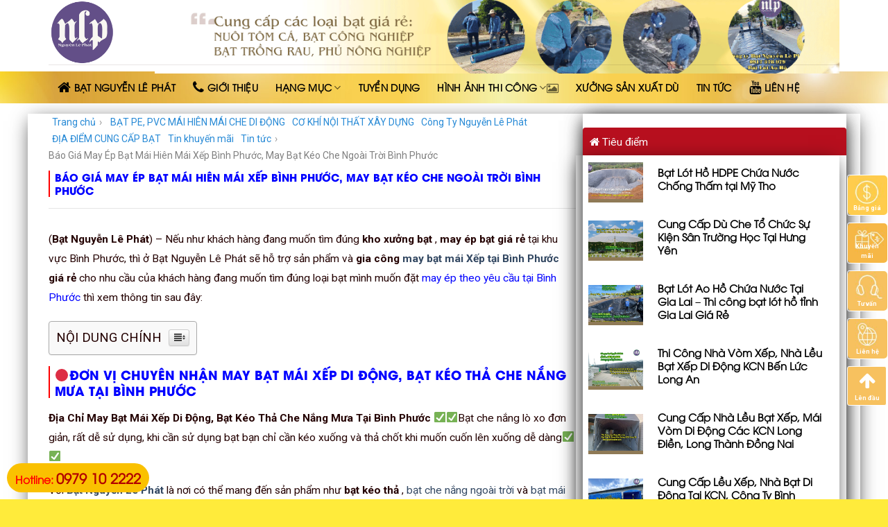

--- FILE ---
content_type: text/html; charset=UTF-8
request_url: https://nguyenlephat.vn/dia-chi-may-bat-mai-xep-di-dong-bat-keo-tha-che-nang-mua-tai-binh-phuoc/
body_size: 31588
content:
<!DOCTYPE html>
<!--[if IE 9 ]> <html lang="vi" prefix="og: http://ogp.me/ns#" class="ie9 loading-site no-js"> <![endif]-->
<!--[if IE 8 ]> <html lang="vi" prefix="og: http://ogp.me/ns#" class="ie8 loading-site no-js"> <![endif]-->
<!--[if (gte IE 9)|!(IE)]><!--><html lang="vi" prefix="og: http://ogp.me/ns#" class="loading-site no-js"> <!--<![endif]-->
<head>
	<meta charset="UTF-8" />
	<meta name="viewport" content="width=device-width, initial-scale=1.0, maximum-scale=1.0, user-scalable=no" />

	<link rel="profile" href="https://gmpg.org/xfn/11" />
	<link rel="pingback" href="https://nguyenlephat.vn/xmlrpc.php" />

	<script>(function(html){html.className = html.className.replace(/\bno-js\b/,'js')})(document.documentElement);</script>
<title>Báo Giá May Ép Bạt Mái Hiên Mái Xếp Bình Phước, May Bạt Kéo Che Ngoài Trời Bình Phước - Bạt Nguyễn Lê Phát</title>

<!-- This site is optimized with the Yoast SEO Premium plugin v5.7.1 - https://yoast.com/wordpress/plugins/seo/ -->
<meta name="description" content="Địa Chỉ May Bạt Mái Xếp Di Động, Bạt Kéo Thả Che Nắng Mưa Tại Bình Phước ✅✅Bạt che nắng lò xo đơn giản, rất dễ sử dụng, khi cần sử dụng bạt bạn chỉ cần kéo xuống và thả chốt khi muốn cuốn lên xuống dễ dàng✅✅"/>
<meta name="keywords" content="Mái che xếp,Mái che cuốn,Mẫu mái che trước nhà,Báo giá mái hiên quay tay giá rẻ,Mái hiên mái xếp,Giá bạt làm mái hiên,Hệ thống mái che thông minh,Làm mái hiên,giá bạt kéo che nắng,giá bạt kéo che mưa,bạt kéo mái che,mái che bạt kéo,giá mái che bạt kéo,mái che bạt kéo căng,bạt kéo che nắng mưa,bạt che nắng kéo tay,ray bạt kéo,"/>
<link rel="canonical" href="https://nguyenlephat.vn/dia-chi-may-bat-mai-xep-di-dong-bat-keo-tha-che-nang-mua-tai-binh-phuoc/" />
<meta property="og:locale" content="vi_VN" />
<meta property="og:type" content="article" />
<meta property="og:title" content="Báo Giá May Ép Bạt Mái Hiên Mái Xếp Bình Phước, May Bạt Kéo Che Ngoài Trời Bình Phước - Bạt Nguyễn Lê Phát" />
<meta property="og:description" content="Địa Chỉ May Bạt Mái Xếp Di Động, Bạt Kéo Thả Che Nắng Mưa Tại Bình Phước ✅✅Bạt che nắng lò xo đơn giản, rất dễ sử dụng, khi cần sử dụng bạt bạn chỉ cần kéo xuống và thả chốt khi muốn cuốn lên xuống dễ dàng✅✅" />
<meta property="og:url" content="https://nguyenlephat.vn/dia-chi-may-bat-mai-xep-di-dong-bat-keo-tha-che-nang-mua-tai-binh-phuoc/" />
<meta property="og:site_name" content="Cung Cấp Bạt Mái Hiên Mái Xếp, Bạt Kéo Che Nắng, Bạt Lót Ao Hồ HDPE Chống Thấm" />
<meta property="article:tag" content="Báo giá mái hiên quay tay giá rẻ" />
<meta property="article:tag" content="bạt che nắng kéo tay" />
<meta property="article:tag" content="Bạt kéo che nắng mưa" />
<meta property="article:tag" content="bạt kéo mái che" />
<meta property="article:tag" content="giá bạt kéo che mưa" />
<meta property="article:tag" content="giá bạt kéo che nắng" />
<meta property="article:tag" content="Giá bạt làm mái hiên" />
<meta property="article:tag" content="giá mái che bạt kéo" />
<meta property="article:tag" content="Hệ thống mái che thông minh" />
<meta property="article:tag" content="Làm mái hiên" />
<meta property="article:tag" content="mái che bạt kéo" />
<meta property="article:tag" content="mái che bạt kéo căng" />
<meta property="article:tag" content="Mái che cuốn" />
<meta property="article:tag" content="Mái che xếp" />
<meta property="article:tag" content="Mái hiên mái xếp" />
<meta property="article:tag" content="Mẫu mái che trước nhà" />
<meta property="article:tag" content="ray bạt kéo" />
<meta property="article:section" content="BẠT PE, PVC MÁI HIÊN MÁI CHE DI ĐỘNG" />
<meta property="article:published_time" content="2022-03-27T09:29:29+00:00" />
<meta property="article:modified_time" content="2024-10-02T18:56:59+00:00" />
<meta property="og:updated_time" content="2024-10-02T18:56:59+00:00" />
<meta property="og:image" content="https://nguyenlephat.vn/wp-content/uploads/2022/03/bat-keo-ngoai-troi-gia-re-bat-xep12.jpg" />
<meta property="og:image:secure_url" content="https://nguyenlephat.vn/wp-content/uploads/2022/03/bat-keo-ngoai-troi-gia-re-bat-xep12.jpg" />
<meta property="og:image:width" content="960" />
<meta property="og:image:height" content="541" />
<meta name="twitter:card" content="summary" />
<meta name="twitter:description" content="Địa Chỉ May Bạt Mái Xếp Di Động, Bạt Kéo Thả Che Nắng Mưa Tại Bình Phước ✅✅Bạt che nắng lò xo đơn giản, rất dễ sử dụng, khi cần sử dụng bạt bạn chỉ cần kéo xuống và thả chốt khi muốn cuốn lên xuống dễ dàng✅✅" />
<meta name="twitter:title" content="Báo Giá May Ép Bạt Mái Hiên Mái Xếp Bình Phước, May Bạt Kéo Che Ngoài Trời Bình Phước - Bạt Nguyễn Lê Phát" />
<meta name="twitter:image" content="https://nguyenlephat.vn/wp-content/uploads/2022/03/bat-keo-ngoai-troi-gia-re-bat-xep12.jpg" />
<script type='application/ld+json'>{"@context":"http:\/\/schema.org","@type":"WebSite","@id":"#website","url":"https:\/\/nguyenlephat.vn\/","name":"Cung C\u1ea5p B\u1ea1t M\u00e1i Hi\u00ean M\u00e1i X\u1ebfp, B\u1ea1t K\u00e9o Che N\u1eafng, B\u1ea1t L\u00f3t Ao H\u1ed3 HDPE Ch\u1ed1ng Th\u1ea5m","potentialAction":{"@type":"SearchAction","target":"https:\/\/nguyenlephat.vn\/?s={search_term_string}","query-input":"required name=search_term_string"}}</script>
<!-- / Yoast SEO Premium plugin. -->

<link rel='dns-prefetch' href='//s.w.org' />
<link rel="alternate" type="application/rss+xml" title="Dòng thông tin Cung Cấp Bạt Mái Hiên Mái Xếp, Bạt Kéo Che Nắng, Bạt Lót Ao Hồ HDPE Chống Thấm &raquo;" href="https://nguyenlephat.vn/feed/" />
<link rel="alternate" type="application/rss+xml" title="Dòng phản hồi Cung Cấp Bạt Mái Hiên Mái Xếp, Bạt Kéo Che Nắng, Bạt Lót Ao Hồ HDPE Chống Thấm &raquo;" href="https://nguyenlephat.vn/comments/feed/" />
		<script type="text/javascript">
			window._wpemojiSettings = {"baseUrl":"https:\/\/s.w.org\/images\/core\/emoji\/11\/72x72\/","ext":".png","svgUrl":"https:\/\/s.w.org\/images\/core\/emoji\/11\/svg\/","svgExt":".svg","source":{"concatemoji":"https:\/\/nguyenlephat.vn\/wp-includes\/js\/wp-emoji-release.min.js?ver=4.9.9"}};
			!function(a,b,c){function d(a,b){var c=String.fromCharCode;l.clearRect(0,0,k.width,k.height),l.fillText(c.apply(this,a),0,0);var d=k.toDataURL();l.clearRect(0,0,k.width,k.height),l.fillText(c.apply(this,b),0,0);var e=k.toDataURL();return d===e}function e(a){var b;if(!l||!l.fillText)return!1;switch(l.textBaseline="top",l.font="600 32px Arial",a){case"flag":return!(b=d([55356,56826,55356,56819],[55356,56826,8203,55356,56819]))&&(b=d([55356,57332,56128,56423,56128,56418,56128,56421,56128,56430,56128,56423,56128,56447],[55356,57332,8203,56128,56423,8203,56128,56418,8203,56128,56421,8203,56128,56430,8203,56128,56423,8203,56128,56447]),!b);case"emoji":return b=d([55358,56760,9792,65039],[55358,56760,8203,9792,65039]),!b}return!1}function f(a){var c=b.createElement("script");c.src=a,c.defer=c.type="text/javascript",b.getElementsByTagName("head")[0].appendChild(c)}var g,h,i,j,k=b.createElement("canvas"),l=k.getContext&&k.getContext("2d");for(j=Array("flag","emoji"),c.supports={everything:!0,everythingExceptFlag:!0},i=0;i<j.length;i++)c.supports[j[i]]=e(j[i]),c.supports.everything=c.supports.everything&&c.supports[j[i]],"flag"!==j[i]&&(c.supports.everythingExceptFlag=c.supports.everythingExceptFlag&&c.supports[j[i]]);c.supports.everythingExceptFlag=c.supports.everythingExceptFlag&&!c.supports.flag,c.DOMReady=!1,c.readyCallback=function(){c.DOMReady=!0},c.supports.everything||(h=function(){c.readyCallback()},b.addEventListener?(b.addEventListener("DOMContentLoaded",h,!1),a.addEventListener("load",h,!1)):(a.attachEvent("onload",h),b.attachEvent("onreadystatechange",function(){"complete"===b.readyState&&c.readyCallback()})),g=c.source||{},g.concatemoji?f(g.concatemoji):g.wpemoji&&g.twemoji&&(f(g.twemoji),f(g.wpemoji)))}(window,document,window._wpemojiSettings);
		</script>
		<style type="text/css">
img.wp-smiley,
img.emoji {
	display: inline !important;
	border: none !important;
	box-shadow: none !important;
	height: 1em !important;
	width: 1em !important;
	margin: 0 .07em !important;
	vertical-align: -0.1em !important;
	background: none !important;
	padding: 0 !important;
}
</style>
<link rel='stylesheet' id='contact-form-7-css'  href='https://nguyenlephat.vn/wp-content/plugins/contact-form-7/includes/css/styles.css?ver=5.0.1' type='text/css' media='all' />
<link rel='stylesheet' id='font-awesome-four-css'  href='https://nguyenlephat.vn/wp-content/plugins/font-awesome-4-menus/css/font-awesome.min.css?ver=4.7.0' type='text/css' media='all' />
<link rel='stylesheet' id='ez-icomoon-css'  href='https://nguyenlephat.vn/wp-content/plugins/easy-table-of-contents/vendor/icomoon/style.min.css?ver=2.0.11' type='text/css' media='all' />
<link rel='stylesheet' id='ez-toc-css'  href='https://nguyenlephat.vn/wp-content/plugins/easy-table-of-contents/assets/css/screen.min.css?ver=2.0.11' type='text/css' media='all' />
<style id='ez-toc-inline-css' type='text/css'>
div#ez-toc-container p.ez-toc-title {font-size: 120%;}div#ez-toc-container p.ez-toc-title {font-weight: 500;}div#ez-toc-container ul li {font-size: 95%;}
</style>
<link rel='stylesheet' id='flatsome-icons-css'  href='https://nguyenlephat.vn/wp-content/themes/flatsome/assets/css/fl-icons.css?ver=3.3' type='text/css' media='all' />
<link rel='stylesheet' id='flatsome-main-css'  href='https://nguyenlephat.vn/wp-content/themes/flatsome/assets/css/flatsome.css?ver=3.5.3' type='text/css' media='all' />
<link rel='stylesheet' id='flatsome-style-css'  href='https://nguyenlephat.vn/wp-content/themes/spa/style.css?ver=3.5.3' type='text/css' media='all' />
<script type='text/javascript' src='https://nguyenlephat.vn/wp-includes/js/jquery/jquery.js?ver=1.12.4'></script>
<script type='text/javascript' src='https://nguyenlephat.vn/wp-includes/js/jquery/jquery-migrate.min.js?ver=1.4.1'></script>
<link rel='https://api.w.org/' href='https://nguyenlephat.vn/wp-json/' />
<link rel="EditURI" type="application/rsd+xml" title="RSD" href="https://nguyenlephat.vn/xmlrpc.php?rsd" />
<link rel="wlwmanifest" type="application/wlwmanifest+xml" href="https://nguyenlephat.vn/wp-includes/wlwmanifest.xml" /> 
<meta name="generator" content="WordPress 4.9.9" />
<link rel='shortlink' href='https://nguyenlephat.vn/?p=6292' />
<link rel="alternate" type="application/json+oembed" href="https://nguyenlephat.vn/wp-json/oembed/1.0/embed?url=https%3A%2F%2Fnguyenlephat.vn%2Fdia-chi-may-bat-mai-xep-di-dong-bat-keo-tha-che-nang-mua-tai-binh-phuoc%2F" />
<link rel="alternate" type="text/xml+oembed" href="https://nguyenlephat.vn/wp-json/oembed/1.0/embed?url=https%3A%2F%2Fnguyenlephat.vn%2Fdia-chi-may-bat-mai-xep-di-dong-bat-keo-tha-che-nang-mua-tai-binh-phuoc%2F&#038;format=xml" />
<script type="text/javascript">
<!--
/******************************************************************************
***   COPY PROTECTED BY http://chetangole.com/blog/wp-copyprotect/   version 3.1.0 ****
******************************************************************************/
var message="CÔNG TY NGUYỄN LÊ PHÁT - 0917 378 979";
function clickIE4(){
if (event.button==2){
alert(message);
return false;
}
}

function clickNS4(e){
if (document.layers||document.getElementById&&!document.all){
if (e.which==2||e.which==3){
alert(message);
return false;
}
}
}

if (document.layers){
document.captureEvents(Event.MOUSEDOWN);
document.onmousedown=clickNS4;
}
else if (document.all&&!document.getElementById){
document.onmousedown=clickIE4;
}
document.oncontextmenu=new Function("alert(message);return false")
// --> 
</script>

<script type="text/javascript">
/******************************************************************************
***   COPY PROTECTED BY http://chetangole.com/blog/wp-copyprotect/   version 3.1.0 ****
******************************************************************************/
function disableSelection(target){
if (typeof target.onselectstart!="undefined") //For IE 
	target.onselectstart=function(){return false}
else if (typeof target.style.MozUserSelect!="undefined") //For Firefox
	target.style.MozUserSelect="none"
else //All other route (For Opera)
	target.onmousedown=function(){return false}
target.style.cursor = "default"
}
</script>
<style>.bg{opacity: 0; transition: opacity 1s; -webkit-transition: opacity 1s;} .bg-loaded{opacity: 1;}</style><!--[if IE]><link rel="stylesheet" type="text/css" href="https://nguyenlephat.vn/wp-content/themes/flatsome/assets/css/ie-fallback.css"><script src="//cdnjs.cloudflare.com/ajax/libs/html5shiv/3.6.1/html5shiv.js"></script><script>var head = document.getElementsByTagName('head')[0],style = document.createElement('style');style.type = 'text/css';style.styleSheet.cssText = ':before,:after{content:none !important';head.appendChild(style);setTimeout(function(){head.removeChild(style);}, 0);</script><script src="https://nguyenlephat.vn/wp-content/themes/flatsome/assets/libs/ie-flexibility.js"></script><![endif]-->    <script type="text/javascript">
    WebFontConfig = {
      google: { families: [ "Roboto:regular,700","Roboto:regular,regular","Roboto:regular,700","Dancing+Script:regular,regular", ] }
    };
    (function() {
      var wf = document.createElement('script');
      wf.src = 'https://ajax.googleapis.com/ajax/libs/webfont/1/webfont.js';
      wf.type = 'text/javascript';
      wf.async = 'true';
      var s = document.getElementsByTagName('script')[0];
      s.parentNode.insertBefore(wf, s);
    })(); </script>
  <link rel="icon" href="https://nguyenlephat.vn/wp-content/uploads/2020/02/cropped-log-nguyen-le-phat-32x32.png" sizes="32x32" />
<link rel="icon" href="https://nguyenlephat.vn/wp-content/uploads/2020/02/cropped-log-nguyen-le-phat-192x192.png" sizes="192x192" />
<link rel="apple-touch-icon-precomposed" href="https://nguyenlephat.vn/wp-content/uploads/2020/02/cropped-log-nguyen-le-phat-180x180.png" />
<meta name="msapplication-TileImage" content="https://nguyenlephat.vn/wp-content/uploads/2020/02/cropped-log-nguyen-le-phat-270x270.png" />
<style id="custom-css" type="text/css">:root {--primary-color: #dd9933;}/* Site Width */.full-width .ubermenu-nav, .container, .row{max-width: 1170px}.row.row-collapse{max-width: 1140px}.row.row-small{max-width: 1162.5px}.row.row-large{max-width: 1200px}.header-main{height: 93px}#logo img{max-height: 93px}#logo{width:123px;}.header-bottom{min-height: 46px}.header-top{min-height: 30px}.transparent .header-main{height: 30px}.transparent #logo img{max-height: 30px}.has-transparent + .page-title:first-of-type,.has-transparent + #main > .page-title,.has-transparent + #main > div > .page-title,.has-transparent + #main .page-header-wrapper:first-of-type .page-title{padding-top: 80px;}.header.show-on-scroll,.stuck .header-main{height:70px!important}.stuck #logo img{max-height: 70px!important}.header-bg-color, .header-wrapper {background-color: rgba(255,255,255,0.9)}.header-bottom {background-color: #000000}.stuck .header-main .nav > li > a{line-height: 50px }.header-bottom-nav > li > a{line-height: 32px }@media (max-width: 549px) {.header-main{height: 70px}#logo img{max-height: 70px}}.main-menu-overlay{background-color: #dd890b}.nav-dropdown{font-size:95%}/* Color */.accordion-title.active, .has-icon-bg .icon .icon-inner,.logo a, .primary.is-underline, .primary.is-link, .badge-outline .badge-inner, .nav-outline > li.active> a,.nav-outline >li.active > a, .cart-icon strong,[data-color='primary'], .is-outline.primary{color: #dd9933;}/* Color !important */[data-text-color="primary"]{color: #dd9933!important;}/* Background */.scroll-to-bullets a,.featured-title, .label-new.menu-item > a:after, .nav-pagination > li > .current,.nav-pagination > li > span:hover,.nav-pagination > li > a:hover,.has-hover:hover .badge-outline .badge-inner,button[type="submit"], .button.wc-forward:not(.checkout):not(.checkout-button), .button.submit-button, .button.primary:not(.is-outline),.featured-table .title,.is-outline:hover, .has-icon:hover .icon-label,.nav-dropdown-bold .nav-column li > a:hover, .nav-dropdown.nav-dropdown-bold > li > a:hover, .nav-dropdown-bold.dark .nav-column li > a:hover, .nav-dropdown.nav-dropdown-bold.dark > li > a:hover, .is-outline:hover, .tagcloud a:hover,.grid-tools a, input[type='submit']:not(.is-form), .box-badge:hover .box-text, input.button.alt,.nav-box > li > a:hover,.nav-box > li.active > a,.nav-pills > li.active > a ,.current-dropdown .cart-icon strong, .cart-icon:hover strong, .nav-line-bottom > li > a:before, .nav-line-grow > li > a:before, .nav-line > li > a:before,.banner, .header-top, .slider-nav-circle .flickity-prev-next-button:hover svg, .slider-nav-circle .flickity-prev-next-button:hover .arrow, .primary.is-outline:hover, .button.primary:not(.is-outline), input[type='submit'].primary, input[type='submit'].primary, input[type='reset'].button, input[type='button'].primary, .badge-inner{background-color: #dd9933;}/* Border */.nav-vertical.nav-tabs > li.active > a,.scroll-to-bullets a.active,.nav-pagination > li > .current,.nav-pagination > li > span:hover,.nav-pagination > li > a:hover,.has-hover:hover .badge-outline .badge-inner,.accordion-title.active,.featured-table,.is-outline:hover, .tagcloud a:hover,blockquote, .has-border, .cart-icon strong:after,.cart-icon strong,.blockUI:before, .processing:before,.loading-spin, .slider-nav-circle .flickity-prev-next-button:hover svg, .slider-nav-circle .flickity-prev-next-button:hover .arrow, .primary.is-outline:hover{border-color: #dd9933}.nav-tabs > li.active > a{border-top-color: #dd9933}.widget_shopping_cart_content .blockUI.blockOverlay:before { border-left-color: #dd9933 }.woocommerce-checkout-review-order .blockUI.blockOverlay:before { border-left-color: #dd9933 }/* Fill */.slider .flickity-prev-next-button:hover svg,.slider .flickity-prev-next-button:hover .arrow{fill: #dd9933;}body{font-size: 97%;}@media screen and (max-width: 549px){body{font-size: 100%;}}body{font-family:"Roboto", sans-serif}body{font-weight: 0}body{color: #230000}.nav > li > a {font-family:"Roboto", sans-serif;}.nav > li > a {font-weight: 700;}h1,h2,h3,h4,h5,h6,.heading-font, .off-canvas-center .nav-sidebar.nav-vertical > li > a{font-family: "Roboto", sans-serif;}h1,h2,h3,h4,h5,h6,.heading-font,.banner h1,.banner h2{font-weight: 700;}h1,h2,h3,h4,h5,h6,.heading-font{color: #5f0000;}.alt-font{font-family: "Dancing Script", sans-serif;}.alt-font{font-weight: 0!important;}.header:not(.transparent) .header-bottom-nav.nav > li > a{color: #000000;}.header:not(.transparent) .header-bottom-nav.nav > li > a:hover,.header:not(.transparent) .header-bottom-nav.nav > li.active > a,.header:not(.transparent) .header-bottom-nav.nav > li.current > a,.header:not(.transparent) .header-bottom-nav.nav > li > a.active,.header:not(.transparent) .header-bottom-nav.nav > li > a.current{color: #d0d00a;}.header-bottom-nav.nav-line-bottom > li > a:before,.header-bottom-nav.nav-line-grow > li > a:before,.header-bottom-nav.nav-line > li > a:before,.header-bottom-nav.nav-box > li > a:hover,.header-bottom-nav.nav-box > li.active > a,.header-bottom-nav.nav-pills > li > a:hover,.header-bottom-nav.nav-pills > li.active > a{color:#FFF!important;background-color: #d0d00a;}.absolute-footer, html{background-color: #ffffff}.page-title {padding-top: 10px;}@font-face {font-family: 'UTM Avo';src: url('/wp-content/themes/spa/UTM Avo.eot');src: local('UTM Avo'), url('/wp-content/themes/spa/font/UTM Avo.woff') format('woff'), url('/wp-content/themes/spa/font/UTM Avo.svg') format('svg'), url('/wp-content/themes/spa/font/UTM Avo.ttf') format('truetype');font-weight: normal;font-style: normal;}@font-face {font-family: 'UTM AvoBold';src: url('/wp-content/themes/spa/font/UTM AvoBold.eot');src: local('UTM AvoBold'), url('/wp-content/themes/spa/font/UTM AvoBold.woff') format('woff'), url('/wp-content/themes/spa/font/UTM AvoBold.svg') format('svg'), url('/wp-content/themes/spa/font/UTM AvoBold.ttf') format('truetype');font-weight: normal;font-style: normal;}.nav > li > a {font-family:"UTM Avo", sans-serif;text-transform: none; font-weight:bold; font-size: 14px}h1,h2,h3,h4,h5,h6, .heading-font{font-family: "UTM AvoBold"; text-transform: none; font-weight: bold}.alt-font{font-family: "UTM Avo", sans-serif;}.header-bottom {background-color: #424242;background: url(https://batlotaoho.com/wp-content/uploads/2024/07/br-nav.jpg);border: none;margin-bottom: 0;background-size: 100% 100%;}.nav-spacing-large>li{margin:0}.nav-spacing-large>li a{padding-left: 12px; padding-right: 12px; line-height:23px}.nav-spacing-large>li a:hover{background: white;}.header:not(.transparent) .header-bottom-nav.nav > li.active > a{background: white; border-bottom: 1px solid #b20000}.nav-dropdown{padding: 10px 0 0px;border: 0px solid #ddd;color: #1b1b1b;}.nav-dropdown>li>a, .nav-column>li>a{color: black; line-height: 18px; font-size: 14px}.nav-dropdown>li>a:hover, .nav-column>li>a:hover{color: #b20000}.nav-dropdown.nav-dropdown-simple>li>a:hover, .nav-column>li>a:hover{background: rgb(252, 244, 183); background: linear-gradient(to right, rgb(249, 208, 80), rgb(254, 230, 134), rgb(255, 246, 191));}.nav-dropdown .menu-item-has-children>a, .nav-dropdown .title>a, .nav-dropdown .nav-dropdown-col>a{font-size: 14px}.block-title{background: url("https://demo4.utudy.com/wp-content/uploads/2018/03/block-title.png") no-repeat 50% 100%; padding: 15px 0 20px; margin-bottom:20px}.box-text .button{font-weight: normal;text-transform: none;font-size: 13px;border-radius: 4px;}.cau-chuyen .row .col .post-item .box-text {background: linear-gradient(to right, rgb(249, 208, 80), #fffeda, rgb(254, 230, 134), rgb(230, 188, 33));}.cau-chuyen .row .col .post-item .box-text p{font-size: 15px;color: #230000;}.post-item .box-text .post-title{color: black}.box-blog-post .is-divider{display:none}.cau-chuyen .row .col .post-item .post-title{margin-bottom: 30px}.video .row .col .post-item .box-text{border-bottom: 5px solid #ffe600}.khuyen-mai .row .col .post-item .box-vertical{border-bottom: 5px solid #ffe100;}.footer2-nav ul{margin-bottom: 0;max-width: 1200px; margin: 0 auto}.footer2-nav{ display: flex;border-top: 2px solid #f7cf55;margin-bottom: 0;background-size: 100% 100%;}.footer2-nav ul li{float: left; list-style: none; margin-bottom:0}.footer2-nav ul li a{padding-left: 12px;line-height: 40px;color: #870202;font-family:"UTM Avo", sans-serif; font-weight: bold; padding-right: 12px; font-size: 15px}.footer2-nav ul li a:hover{background: #f0eca2; padding-top: 10px; padding-bottom: 10px;}.footer-section .cot4 .sidebar-wrapper .widget_nav_menu{margin-left:0}.footer-section .cot4 .sidebar-wrapper .widget_nav_menu li{list-style: circle;color: #5f0000;}.footer-section .cot4 .sidebar-wrapper .widget_nav_menu li a{font-size: 15px; color:#5f0000}.footer-section .cot4 .sidebar-wrapper .widget_nav_menu li a:hover{color: black}.nhan-tin .row .col, .entry-header-text{padding-bottom: 0}.nhan-tin .row .col p, form{margin-bottom:0}.nhan-tin .form-flat input:not([type="submit"]){border-radius: 4px; background-color: rgba(255, 239, 16, 0.3);border-color: rgb(95, 0, 0);}.nhan-tin input[type='submit']:not(.is-form){border-radius: 4px;background: #5f0000;text-transform: none;font-weight: normal;}.tin-tuc .post .cot1 .post-item .post-title{margin-bottom:20px; font-size: 20px}.tin-tuc .post .cot2 .col{padding-bottom:19px}.tin-tuc .row .col, .tin-tuc .post .cot1 .post-item .box-text, .tin-tuc .post .col{padding-bottom:5px}.tin-tuc .post .post-item .box-text{background:white; padding-left:5px; padding-right:5px}.cau-hoi .accordion-title.active, .accordion-title{font-family: "UTM AvoBold", sans-serif; font-weight: bold; color:#5f0000; background:#ffeebd; margin-bottom: 7px;}.accordion-inner{background: #fffde1; margin-bottom:7px}.menu-floatright {width: 100px;position: fixed;top: 35%;right: 0;z-index: 99999}.menu-floatright #toggle_social {position: absolute;right: 0px;}.menu-floatright ul {padding: 0;}.menu-floatright #toggle_social ul li {position: relative;border-radius: 3px;border: 1px solid #fff; list-style: none;margin-bottom: 10px;}.menu-floatright #toggle_social ul li img {width: 57px;border-radius: 5px;}.menu-floatright #toggle_social ul li .toggle_social-des {font-size: 9px;text-align: center;color: #fff;position: absolute;width: 90%;left: 5%;bottom: 5%;margin-bottom: 0;}.menu-floatright #back_to_top {border: 1px solid #fff;width: 57px;height: 57px;background: #F7C15F;border-radius: 5px;}.menu-floatright #back_to_top a {display: block;text-align: center;color: rgb(255, 255, 255);width: 100%;height: 100%;font-size: 26px;}.menu-floatright #toggle_social ul li .toggle_social-des {font-size: 9px;text-align: center;color: rgb(255, 255, 255);position: absolute;width: 90%;left: 5%;bottom: 5%;margin-bottom: 0px;}.hidden-lg {display: none !important;}.menu-floatright .click-toggle_social {width: 30px;height: 30px;color: rgb(255, 255, 255);font-size: 24px;display: -webkit-flex;align-items: center;justify-content: center;position: absolute;right: 0px;top: -40px;background: rgb(255, 204, 76);border-radius: 5px;transition: all 1s ease;}.blog-single .article-inner .entry-image img, .blog-single .badge.post-date{display:none}.blog-single .article-inner .is-divider{height: 1px;max-width: 100%;}.duong_dan_breadcrumb{display: block; margin-bottom:10px}.duong_dan_breadcrumb #crumbs{margin-bottom:0}.duong_dan_breadcrumb #crumbs li{color: gray; display: inline-block; font-size: 14px;margin-bottom: 0;list-style: none;}.duong_dan_breadcrumb #crumbs li a{font-size: 14px; padding-left: 5px; padding-right: 5px}.duong_dan_breadcrumb span{display: inline-block;font-size: 14px;color: #999;line-height: 1;padding-right: 7px;}.duong_dan_breadcrumb li a {display: inline-block;white-space: nowrap;font-size: 14px;color: #288ad6;padding: 0 10px 0 0;}.info-tieu-de{margin-top: 10px;font-size: 14px;color: #8a8a8a;}.meta-date-capnhat, .luot-xem{padding-right:13px}.info-tieu-de a{color: gray}.meta-related a{font-size: 15px; color:#28a7e7}.entry-content{padding-top: 15px}footer.entry-meta{font-size:15px}footer.entry-meta a{color: #288ad6}footer.entry-meta .bottom-post-tag {display: block;margin-top: 10px;}footer.entry-meta .bottom-post-tag a {background: #e7e5e5;padding: 5px 10px;border-radius: 4px;color: gray;}footer.entry-meta .bottom-post-tag a:hover {background: #fac100;color: #b20000;}.title-post-lien-quan {margin-top: 15px;}.list-news {display: inline-table;}.list-news li:first-child {width: 22%;margin-right: 15px;float: left;list-style: none;margin-left: 0;}.list-news li {width: 24%;margin-right: 10px;float: left;list-style: none;}.list-news li:nth-child(4n+4) {width: 24%;float: right;list-style: none;margin-right: 0;}.list-news li .item-list h4 {margin-top: 10px;line-height: 19px; font-size: 14px; font-family:"UTM Avo", sans-serif; font-weight: bold}.list-news .item-list h4 a{color: black;}.blog-wrapper .large-8{padding-right:10px}.blog-wrapper .large-4{padding-left:10px}.article-inner .entry-content .row{margin-left:0; margin-right:0}.section-slider, .section-body{padding-right:0 !important; padding-left: 0!important}.section-body .cot4 .tieu-de{height: 40px;background: #b70f1e;padding-left: 10px;color: white;padding-top: 9px;border-top-left-radius: 4px;border-top-right-radius: 4px;}.section-body .cot4 .sidebar-wrapper {background: #fffeeb;}.section-body .cot4 .sidebar-wrapper .widget_nav_menu ul li {list-style: circle;color: green;margin-left: 10px;}.form-lien-he{margin-bottom:20px;text-align: center;margin-top: 9px;border-radius: 4px;background: linear-gradient(to right, rgb(249, 208, 80), rgb(254, 230, 134), rgb(255, 246, 191)); padding:20px}.wpcf7 .wpcf7-form-control-wrap{text-align: left;}.form-lien-he input[type='submit']:not(.is-form) {margin: 0; border-radius: 4px; margin-top: 5px;background: #86c52e;}.section-body .cot4 .sidebar-wrapper .widget_nav_menu ul li a{color:#8d000b}.section-body .cot4 .tieu-diem .post-item {margin-right: 8px;padding-bottom: 0;margin-left: 8px;padding-top: 5px;}.section-body .cot4 .tieu-diem .post-item .box-text{padding-right:5px}.section-body .cot4 .tieu-diem .post-item .box-text .post-title {font-size: 15px;font-weight: bold; font-family:"UTM Avo", sans-serif;color: black;}.table-responsive {min-height: .01%;overflow-x: auto;}.table-bordered {border: 1px solid #ddd;}.table {width: 100%;max-width: 100%;margin-bottom: 20px;}.table-price thead > tr > th {background-color: #ffbe02;padding: 20px 20px 20px 0 !important;color: #a9410f;text-transform: uppercase;border: 0 !important;}.table-price thead > tr > th {background-color: #ffbe02;padding: 20px 20px 20px 0 !important;color: #a9410f;text-transform: uppercase;border: 0 !important;}.table-price thead > tr > th span {border-left: 2px solid #fff;padding-left: 20px !important;}.table-title-level01 {background-color: #fedf67;color: #a9410f;text-transform: uppercase;font-weight: 500;border: 0 !important;padding-left: 0px !important;}.section-bang-gia .table-title-level01 td {border: 0;}.section-bang-gia .table-bordered td {padding: 14px 0 14px 30px;vertical-align: middle;}.table-title-level01 td span {padding-left: 0px !important; display:block; color: black}.table-td1 {font-weight: bold;}.table-bordered {border: 1px solid #ddd;}.tb-text-align {text-align: center;padding: inherit !important;}.table>tbody>tr>td{line-height: 25px;}.table-title-level02 {background-color: #fff3cb;color: #a9410f;text-transform: uppercase;font-weight: 500;}.table-bordered>tbody>tr>td, .table-bordered>tbody>tr>th, .table-bordered>tfoot>tr>td, .table-bordered>tfoot>tr>th, .table-bordered>thead>tr>td, .table-bordered>thead>tr>th {border-right: 1px solid #ececec; padding-left:8px}.page-khuyen-mai .post-item .box-text .post-title{margin-bottom:10px}.page-khuyen-mai .post-item .col-inner:hover{border-bottom: 5px solid #fae600;}.page-khuyen-mai .post-item .col-inner{border-bottom: 5px solid #f7f7f7;}.page-inner p, .article-inner p{line-height:28px}.page-inner h2, .article-inner h2{font-size:18px}.page-wrapper .accordion .accordion-item .accordion-title {font-size:15px;font-family: "UTM Avo",sans-serif;font-weight: bold;}.truyen-thong-section .tabbed-content ul li.active a{color:#ec1f28}.box-text h4 {padding: 15px;}.has-background-primary {background-color: #ec1f28 !important;}.card {background-color: white;box-shadow: 0 0.5em 1em -0.125em rgba(10, 10, 10, 0.1), 0 0px 0 1px rgba(10, 10, 10, 0.02);color: #4a4a4a;max-width: 100%;position: relative;padding-bottom: 1px;}.card-image {display: block;position: relative;}input[type="submit"]:not(.is-form) {background-color: #3ec46d;border-color: transparent;color: #fff;}.blog-single .entry-meta {text-transform: none;font-size: 14px;letter-spacing: 0;color: gray; }@media screen and (min-width: 850px) { .list-news li {min-height: 215px}.list-news .item-list {height: 95px;}.new-img img {height: 125px;}}.thong-tin-lien-he {display: inline-block;background: #FFF8E1;padding: 15px;border-radius: 3px;margin-bottom: 0px;border: 1px dashed #ffd685;}.thong-tin-lien-he .thong-tin {margin-bottom: 0;width: 50%;float: left;display: inline-block;}.thong-tin-lien-he .right {width: 50%;float: right;display: inline-block;background: #ffffff;padding: 10px;color: #ff5400;font-size: 15px;}.thong-tin-lien-he .clearboth {clear: both;}.meta-related ul li{margin-bottom: 5px;font-size: 15px;color: #ec1f28;}.meta-related ul{margin-bottom:0}.meta-related{background: #FFF3E0;padding: 15px;border-radius: 5px;margin-bottom: 20px;}.thong-tin .des {display: block;margin-bottom: 10px;font-size: 15px;}.thong-tin-lien-he ul {margin-bottom:0; font-size:15px;margin-left: 20px;}@media (max-width: 549px){.list-news li {padding-left: 6px;padding-right: 5px;min-height:225px;margin-bottom:10px;overflow: hidden;float: left;display: inline-block;}.list-news img {height: 150px;object-position: 50% 50%;object-fit: cover;border-radius: 4px;}.list-news li .item-list h4 {font-size: 0.9rem !important;height:95px;}.menu-floatright{display:none}.tin-tuc .row .cot2 .post-item .box-image{width: 25%; float: left}.tin-tuc .row .cot2 .post-item .box-text{width: 75%; float: left; padding-left:5px}.tin-tuc .row .cot2 .post-item .box-text .post-title{font-size:14.8px}.cau-chuyen .row .col .post-item .box-text{padding-left:10px;padding-right:10px}.nhan-xet .icon-box-left .icon-box-img{max-width:100%;width:100% !important}.nhan-xet .icon-box-left .icon-box-img+.icon-box-text{padding-left:0;}.footer-section .cot4 .sidebar-wrapper .widget_nav_menu li{margin-left:20px}.list-news li:first-child, .list-news li, .list-news li:nth-child(4n+4) {width:49%; margin-left:0 !important; margin-right: 0 !important}.list-news .new-img{}.list-news .item-list{width: 100%; float: left; padding-left: 5px}.thong-tin-lien-he .thong-tin, .thong-tin-lien-he .right, .thong-tin-tac-gia .left, .thong-tin-tac-gia .right{width:100%}.bai-viet-lien-quan ul li{width:50%}.bai-viet-lien-quan ul li .box-image img{height:90px}.bai-viet-lien-quan ul li h3 {font-size: 15px; height: 40px;overflow: hidden;}}.label-new.menu-item > a:after{content:"New";}.label-hot.menu-item > a:after{content:"Hot";}.label-sale.menu-item > a:after{content:"Sale";}.label-popular.menu-item > a:after{content:"Popular";}</style>		<style type="text/css" id="wp-custom-css">
			.has-hover .bg, .has-hover [class*="image-"] img {
    transition: filter .6s, opacity .6s, transform .6s, box-shadow .3s;
    background: #e3c479;
    border-bottom: 5px solid #8f7a56;
    -webkit-box-shadow: 0px 5px 27px -5px rgba(0,0,0,0.75);
    -moz-box-shadow: 0px 5px 27px -5px rgba(0,0,0,0.75);
    box-shadow: 0px 5px 27px -5px rgba(0,0,0,0.75);
}


.row, .gallery {
    width: 100%;
    -js-display: flex;
    display: -ms-flexbox;
    display: flex;
    -ms-flex-flow: row wrap;
    flex-flow: row wrap;
    transition: filter .6s, opacity .6s, transform .6s, box-shadow .3s;
    /* background: #e3c479; */
    border-bottom: 2px solid #8f7a56;
    -webkit-box-shadow: 0px 5px 27px -5px rgba(0,0,0,0.75);
    -moz-box-shadow: 0px 5px 27px -5px rgba(0,0,0,0.75);
    box-shadow: 0px 5px 27px -5px rgba(0,0,0,0.75);
}

.header-bottom {
    background-color: #424242;
    background: url(https://nguyenlephat.vn/wp-content/uploads/2024/07/br-nav.jpg);
    border: none;
    margin-bottom: 0;
    background-size: 100% 100%;
    margin-top: 10PX;
   margin-bottom: -15PX;
}

.is-divider {
    /* height: 3px; */
    display: block;
    /* background-color: rgba(0,0,0,0.1); */
    margin: 1em 0 1em;
    /* width: 100%; */
    max-width: 30px;
}
.meta-related{
    
   background-color: #f1f1f1;
}
h1, h2, h3, .heading-font {
    font-family: "UTM AvoBold";
        color: blue;
    text-transform: uppercase;
    border-left: 2px solid #f00;
    padding-left: 7px;
    margin-bottom: 15px;
font-size: 15px;
}

.absolute-footer, html {
    background-color: #FFEB3B;
}
.banquyen1 {
        display: flex; 
        justify-content: space-between;
        max-width: 200px; 
        margin: left; 
    }
    .banquyen2 {
        width: 50%; 
        padding: 10px; 
        background-color: #f0f0f0; 
        border: 1px solid #ccc; 
        box-sizing: border-box; 
    }

.author_bio_section{
background: none repeat scroll 0 0 #F5F5F5;
padding: 15px;
border: 1px solid #ccc;
}
.author_name{
font-size:16px;
font-weight: bold;
}
.author_details img {
border: 1px solid #D8D8D8;
border-radius: 50%;
float: left;
margin: 0 10px 10px 0;
}

.info-tieu-de {
    margin-top: 10px;
    font-size: 14px;
    color: #8a8a8a;
    display: none;
}
ol ol, ol ul, ul ol, ul ul {
    margin: auto;
}		</style>
		
	<!-- Global site tag (gtag.js) - Google Analytics -->
<script async src="https://www.googletagmanager.com/gtag/js?id=G-7FZ1Z3ZMV6"></script>
<script>
  window.dataLayer = window.dataLayer || [];
  function gtag(){dataLayer.push(arguments);}
  gtag('js', new Date());

  gtag('config', 'G-7FZ1Z3ZMV6');
</script>
	
  <link rel="canonical" href="https://nguyenlephat.vn"/>
<meta property="og:url" itemprop="url" content="https://nguyenlephat.vn"/>
<meta property="og:locale" content="vi_VN" />
<meta property="og:type" content="website"/>
<meta property="og:title" content="Nguyễn Lê Phát : May Ép Bạt Mái Hiên Mái Xếp - Bạt Lót Ao Hồ Nuôi Tôm Cá Chứa Nước Chống Thấm HDPE - Bạt Nguyễn Lê Phát"/>
<meta property="og:description" content="Bạt Nguyễn Lê Phát May Bạt Gia Công Theo Yêu Cầu, May Bạt Mái Xếp, May Bạt Mái Hiên, May Bạt Mái Che, Bạt Che Nắng Mưa, Dù Che Nắng Ngoài Trời, Dù Lệch Tâm, Dù Đứng Tâm, Dù Chính Tâm, Bạt HDPE Nuôi Tôm, Cá, Hồ Chứa Nước Giá Rẻ⭐️_⭐May Vải Bạt Dù Che Sự Kiện - Dù Che Sân Trường✅✅ UY TÍN ✌✌ GIÁ RẺ✍✚ BÁN BẠT XẾP, BẠT DÙ CHE NẮNG GIÁ RẺ✍ LH Ngay 0917 378 979."/>
<meta property="og:image" content="https://nguyenlephat.vn/wp-content/uploads/2020/02/log-nguyen-le-phat.png" />
<meta property="og:image:width" content="1200" />
<meta property="og:image:height" content="630" />
<meta property="og:image" content="https://nguyenlephat.vn/wp-content/uploads/2020/02/log-nguyen-le-phat.png" />
<meta property="og:image:width" content="600" />
<meta property="og:image:height" content="315" />
<meta property="og:image:alt" content="Xưởng Gia Công May Ép Bạt Mái Hiên Mái Xếp Bạt Kéo Ngoài Trời - May Vải Bạt Dù Che Nắng Mưa Ngoài Trời Sân Trường Học Sự Kiện - Thi Công Lót Bạt Ao Hồ Chứa Nước Nuôi Cá HDPE Chống Thấm Nước - Bạt Nguyễn Lê Phát" />
<meta property="og:image" content="https://nguyenlephat.vn/wp-content/uploads/2020/02/log-nguyen-le-phat.png" />
<meta property="og:image:width" content="200" />
<meta property="og:image:height" content="200" />
<meta property="og:site_name" content="Xưởng Gia Công May Ép Bạt Mái Hiên Mái Xếp Bạt Kéo Ngoài Trời - May Vải Bạt Dù Che Nắng Mưa Ngoài Trời Sân Trường Học Sự Kiện - Thi Công Lót Bạt Ao Hồ Chứa Nước Nuôi Cá HDPE Chống Thấm Nước - Bạt Nguyễn Lê Phát"/>

<meta name="twitter:url" content="https://nguyenlephat.vn"/>
<meta name="twitter:site" content="@TailoringAugust" />
<meta name="twitter:card" content="summary"/>
<meta name="twitter:title" content="Xưởng Gia Công May Ép Bạt Mái Hiên Mái Xếp Bạt Kéo Ngoài Trời - May Vải Bạt Dù Che Nắng Mưa Ngoài Trời Sân Trường Học Sự Kiện - Thi Công Lót Bạt Ao Hồ Chứa Nước Nuôi Cá HDPE Chống Thấm Nước - Bạt Nguyễn Lê Phát"/>
<meta name="twitter:description" content="Bạt Nguyễn Lê Phát May Bạt Gia Công Theo Yêu Cầu, May Bạt Mái Xếp, May Bạt Mái Hiên, May Bạt Mái Che, Bạt Che Nắng Mưa, Dù Che Nắng Ngoài Trời, Dù Lệch Tâm, Dù Đứng Tâm, Dù Chính Tâm, Bạt HDPE Nuôi Tôm, Cá, Hồ Chứa Nước Giá Rẻ⭐️_⭐May Vải Bạt Dù Che Sự Kiện - Dù Che Sân Trường✅✅ UY TÍN ✌✌ GIÁ RẺ✍✚ BÁN BẠT XẾP, BẠT DÙ CHE NẮNG GIÁ RẺ✍ LH Ngay 0917 378 979."/>
<meta name="twitter:image" content="https://nguyenlephat.vn/wp-content/uploads/2020/02/log-nguyen-le-phat.png" />

 <script async type="application/javascript"
        src="https://news.google.com/swg/js/v1/swg-basic.js"></script>
<script>
  (self.SWG_BASIC = self.SWG_BASIC || []).push( basicSubscriptions => {
    basicSubscriptions.init({
      type: "NewsArticle",
      isPartOfType: ["Product"],
      isPartOfProductId: "CAow0cajCw:openaccess",
      clientOptions: { theme: "light", lang: "vi" },
    });
  });
</script>
<meta name='dmca-site-verification' content='MHljdm1KMFpUU3VNendIRXhzaWJQQT090' />
	
</head>
<script language=JavaScript>
var message="";function clickIE() {if (document.all) {(message);return false;}}function clickNS(e) {if (document.layers||(document.getElementById&&!document.all)) {if (e.which==2||e.which==3) {(message);return false;}}}if (document.layers) {document.captureEvents(Event.MOUSEDOWN);document.onmousedown=clickNS;}else{document.onmouseup=clickNS;document.oncontextmenu=clickIE;document.onselectstart=clickIE}document.oncontextmenu=new Function("return false")
</script>

<body data-rsssl=1 onkeydown='return false'>
<body data-rsssl=1 class="post-template-default single single-post postid-6292 single-format-standard lightbox">

<a class="skip-link screen-reader-text" href="#main">BẠT NHỰA NGUYỄN LÊ PHÁT</a>

<div id="wrapper">


<header id="header" class="header has-sticky sticky-jump">
   <div class="header-wrapper">
	<div id="masthead" class="header-main hide-for-sticky">
      <div class="header-inner flex-row container logo-left medium-logo-center" role="navigation">

          <!-- Logo -->
          <div id="logo" class="flex-col logo">
            <!-- Header logo -->
<a href="https://nguyenlephat.vn/" title="Cung Cấp Bạt Mái Hiên Mái Xếp, Bạt Kéo Che Nắng, Bạt Lót Ao Hồ HDPE Chống Thấm - Bạt Nguyễn Lê Phát" rel="home">
    <img width="123" height="93" src="https://nguyenlephat.vn/wp-content/uploads/2020/02/log-nguyen-le-phat.png" class="header_logo header-logo" alt="Cung Cấp Bạt Mái Hiên Mái Xếp, Bạt Kéo Che Nắng, Bạt Lót Ao Hồ HDPE Chống Thấm"/><img  width="123" height="93" src="https://nguyenlephat.vn/wp-content/uploads/2020/02/log-nguyen-le-phat.png" class="header-logo-dark" alt="Cung Cấp Bạt Mái Hiên Mái Xếp, Bạt Kéo Che Nắng, Bạt Lót Ao Hồ HDPE Chống Thấm"/></a>
          </div>

          <!-- Mobile Left Elements -->
          <div class="flex-col show-for-medium flex-left">
            <ul class="mobile-nav nav nav-left ">
              <li class="nav-icon has-icon">
  <div class="header-button">		<a href="#" data-open="#main-menu" data-pos="left" data-bg="main-menu-overlay" data-color="dark" class="icon primary button round is-small" aria-controls="main-menu" aria-expanded="false">
		
		  <i class="icon-menu" ></i>
		  		</a>
	 </div> </li>            </ul>
          </div>

          <!-- Left Elements -->
          <div class="flex-col hide-for-medium flex-left
            flex-grow">
            <ul class="header-nav header-nav-main nav nav-left  nav-uppercase" >
              <li class="header-block"><div class="header-block-block-1">	<div class="img has-hover x md-x lg-x y md-y lg-y" id="image_2020330291">
								<div class="img-inner dark" >
			<img width="2260" height="242" src="https://nguyenlephat.vn/wp-content/uploads/2020/02/du-che-nguyen-le-phat-nha-trang3333.png" class="attachment-original size-original" alt="Công Ty bạt dù nguyễn lê phát" srcset="https://nguyenlephat.vn/wp-content/uploads/2020/02/du-che-nguyen-le-phat-nha-trang3333.png 2260w, https://nguyenlephat.vn/wp-content/uploads/2020/02/du-che-nguyen-le-phat-nha-trang3333-300x32.png 300w, https://nguyenlephat.vn/wp-content/uploads/2020/02/du-che-nguyen-le-phat-nha-trang3333-768x82.png 768w, https://nguyenlephat.vn/wp-content/uploads/2020/02/du-che-nguyen-le-phat-nha-trang3333-1024x110.png 1024w" sizes="(max-width: 2260px) 100vw, 2260px" />						
					</div>
								
<style scope="scope">

#image_2020330291 {
  width: 100%;
}
</style>
	</div>
	</div></li>            </ul>
          </div>

          <!-- Right Elements -->
          <div class="flex-col hide-for-medium flex-right">
            <ul class="header-nav header-nav-main nav nav-right  nav-uppercase">
                          </ul>
          </div>

          <!-- Mobile Right Elements -->
          <div class="flex-col show-for-medium flex-right">
            <ul class="mobile-nav nav nav-right ">
              <li class="html header-button-1">
	<div class="header-button">
	<a href="tel:0979102222" class="button primary"  style="border-radius:99px;">
    <span>0979102222</span>
  </a>
	</div>
</li>


            </ul>
          </div>

      </div><!-- .header-inner -->
     
            <!-- Header divider -->
      <div class="container"><div class="top-divider full-width"></div></div>
      </div><!-- .header-main --><div id="wide-nav" class="header-bottom wide-nav nav-dark hide-for-medium">
    <div class="flex-row container">

                        <div class="flex-col hide-for-medium flex-left">
                <ul class="nav header-nav header-bottom-nav nav-left  nav-outline nav-size-small nav-uppercase">
                    <li id="menu-item-23" class="menu-item menu-item-type-post_type menu-item-object-page menu-item-home  menu-item-23"><a href="https://nguyenlephat.vn/" class="nav-top-link"><i class="fa fa-home"></i><span class="fontawesome-text"> BẠT NGUYỄN LÊ PHÁT</span></a></li>
<li id="menu-item-21" class="menu-item menu-item-type-post_type menu-item-object-page  menu-item-21"><a title="fa fa-abou" href="https://nguyenlephat.vn/gioi-thieu-nguyenlephat/" class="nav-top-link"><i class="fa fa-phone"></i><span class="fontawesome-text"> GIỚI THIỆU</span></a></li>
<li id="menu-item-1011" class="menu-item menu-item-type-custom menu-item-object-custom menu-item-has-children  menu-item-1011 has-dropdown"><a href="https://nguyenlephat.vn/bang-gia/" class="nav-top-link">HẠNG MỤC<i class="icon-angle-down" ></i></a>
<ul class='nav-dropdown nav-dropdown-simple'>
	<li id="menu-item-5901" class="menu-item menu-item-type-custom menu-item-object-custom  menu-item-5901"><a href="https://nguyenlephat.vn/mai-che-di-dong/">MÁI CHE NLP</a></li>
	<li id="menu-item-3684" class="menu-item menu-item-type-custom menu-item-object-custom  menu-item-3684"><a href="https://nguyenlephat.vn/mai-hien-di-dong/">MÁI HIÊN</a></li>
	<li id="menu-item-3727" class="menu-item menu-item-type-custom menu-item-object-custom  menu-item-3727"><a href="https://nguyenlephat.vn/mai-xep-di-dong/">MÁI XẾP</a></li>
	<li id="menu-item-3653" class="menu-item menu-item-type-custom menu-item-object-custom  menu-item-3653"><a href="https://nguyenlephat.vn/mai-xep-mai-hien/">MÁI HIÊN XẾP</a></li>
	<li id="menu-item-1218" class="menu-item menu-item-type-custom menu-item-object-custom  menu-item-1218"><a href="https://nguyenlephat.vn/bat-lot-ho-tom-ao-tom-hdpe/">BẠT HDPE</a></li>
	<li id="menu-item-1219" class="menu-item menu-item-type-custom menu-item-object-custom  menu-item-1219"><a href="https://nguyenlephat.vn/bang-gia-chi-tiet-ban-du-che-nang-ngoai-troi-lech-tam-dong-tam/">DÙ CHE NẮNG</a></li>
	<li id="menu-item-1598" class="menu-item menu-item-type-custom menu-item-object-custom  menu-item-1598"><a href="https://nguyenlephat.vn/gia-mai-xep-luon-song-tai-tphcm-bao-nhieu-tien-1m2/">BẠT MÁI XẾP</a></li>
	<li id="menu-item-1603" class="menu-item menu-item-type-custom menu-item-object-custom  menu-item-1603"><a href="https://nguyenlephat.vn/gia-rem-cua-cau-vong-han-quoc-bao-nhieu-tien-tai-tphcm/">RÈM CẦU VỒNG</a></li>
	<li id="menu-item-1601" class="menu-item menu-item-type-custom menu-item-object-custom  menu-item-1601"><a href="https://nguyenlephat.vn/gia-mau-cua-cong-sat-nghe-thuat-bao-nhieu-tien/">CỬA SẮT MỸ NGHỆ</a></li>
</ul>
</li>
<li id="menu-item-1012" class="menu-item menu-item-type-custom menu-item-object-custom  menu-item-1012"><a title="TUYỂN DỤNG" href="https://nguyenlephat.vn/doi-ngu-chuyen-vien/" class="nav-top-link">TUYỂN DỤNG</a></li>
<li id="menu-item-1416" class="menu-item menu-item-type-post_type menu-item-object-page menu-item-has-children  menu-item-1416 has-dropdown"><a title="HÌNH ẢNH THI CÔNG" href="https://nguyenlephat.vn/hinh-anh-cong-ty-nguyen-le-phat/" class="nav-top-link">HÌNH ẢNH THI CÔNG<i class="icon-angle-down" ><i class="fa fa-image"></i><span class="fontawesome-text"> </i></span></a>
<ul class='nav-dropdown nav-dropdown-simple'>
	<li id="menu-item-3756" class="menu-item menu-item-type-custom menu-item-object-custom  menu-item-3756"><a href="https://nguyenlephat.vn/cung-cap-bat-che-nang-tu-cuon-bat-mai-tha-bat-manh-ru/">MẢNH RỦ MÀNH THẢ</a></li>
	<li id="menu-item-3757" class="menu-item menu-item-type-custom menu-item-object-custom  menu-item-3757"><a href="https://nguyenlephat.vn/bat-che-nang-mua/">BẠT CHE NẮNG MƯA</a></li>
	<li id="menu-item-3758" class="menu-item menu-item-type-custom menu-item-object-custom  menu-item-3758"><a href="https://nguyenlephat.vn/bao-gia-rem-tu-cuon-che-nang-ban-cong-ngoai-troi/">RÈM THẢ TỰ CUỐN</a></li>
	<li id="menu-item-3759" class="menu-item menu-item-type-custom menu-item-object-custom  menu-item-3759"><a href="https://nguyenlephat.vn/cung-cap-may-ep-bat-xep-che-nang-tu-cuon-theo-yeu-cau-gia-re-bat-keo-mai-che/">BẠT CHE NẮNG TỰ CUỐN</a></li>
	<li id="menu-item-3760" class="menu-item menu-item-type-custom menu-item-object-custom  menu-item-3760"><a href="https://nguyenlephat.vn/gia-rem-cua-cau-vong-han-quoc-bao-nhieu-tien-tai-tphcm/">RÈM CHE NẮNG MƯA</a></li>
	<li id="menu-item-3761" class="menu-item menu-item-type-custom menu-item-object-custom  menu-item-3761"><a href="https://nguyenlephat.vn/bat-che-nang-ha-noi/">BẠT CHE NẮNG HÀ NỘI</a></li>
	<li id="menu-item-3762" class="menu-item menu-item-type-custom menu-item-object-custom  menu-item-3762"><a href="https://batchenangmua.webflow.io/cung-cap-bat">CUNG CẤP BẠT GIÁ RẺ</a></li>
	<li id="menu-item-3804" class="menu-item menu-item-type-custom menu-item-object-custom  menu-item-3804"><a href="https://nguyenlephat.vn/co-khi-noi-that-xay-dung/">CƠ KHÍ XÂY DỰNG NỘI THẤT</a></li>
	<li id="menu-item-3938" class="menu-item menu-item-type-taxonomy menu-item-object-category  menu-item-3938"><a href="https://nguyenlephat.vn/rem-nguyen-le-phat/">RÈM NGUYỄN LÊ PHÁT</a></li>
	<li id="menu-item-3939" class="menu-item menu-item-type-taxonomy menu-item-object-category current-post-ancestor current-menu-parent current-post-parent  menu-item-3939"><a href="https://nguyenlephat.vn/dia-diem-cung-cap-bat/">ĐỊA ĐIỂM CUNG CẤP BẠT</a></li>
</ul>
</li>
<li id="menu-item-2595" class="menu-item menu-item-type-custom menu-item-object-custom  menu-item-2595"><a href="https://nguyenlephat.vn/xuong-san-xuat-du-che-ngoai-troi-gia-re" class="nav-top-link">XƯỞNG SẢN XUẤT DÙ</a></li>
<li id="menu-item-3043" class="menu-item menu-item-type-taxonomy menu-item-object-category current-post-ancestor current-menu-parent current-post-parent  menu-item-3043"><a href="https://nguyenlephat.vn/tin-tuc/" class="nav-top-link">TIN TỨC</a></li>
<li id="menu-item-22" class="menu-item menu-item-type-post_type menu-item-object-page  menu-item-22"><a title="LIÊN HỆ" href="https://nguyenlephat.vn/lien-he/" class="nav-top-link"><i class="fa fa-youtube"></i><span class="fontawesome-text"> LIÊN HỆ</span></a></li>
                </ul>
            </div><!-- flex-col -->
            
            
                        <div class="flex-col hide-for-medium flex-right flex-grow">
              <ul class="nav header-nav header-bottom-nav nav-right  nav-outline nav-size-small nav-uppercase">
                                 </ul>
            </div><!-- flex-col -->
            
            
    </div><!-- .flex-row -->
</div><!-- .header-bottom -->

<div class="header-bg-container fill"><div class="header-bg-image fill"></div><div class="header-bg-color fill"></div></div><!-- .header-bg-container -->   </div><!-- header-wrapper-->
</header>


<main id="main" class="">
	
	
<div id="content" class="blog-wrapper blog-single page-wrapper">
	

<div class="row row-large ">
	
	<div class="large-8 col">
		


<article id="post-6292" class="post-6292 post type-post status-publish format-standard has-post-thumbnail hentry category-bat-pe-pvc-mai-hien-mai-che-di-dong category-co-khi-noi-that-xay-dung category-cong-ty-nguyen-le-phat category-dia-diem-cung-cap-bat category-tin-khuyen-mai category-tin-tuc tag-bao-gia-mai-hien-quay-tay-gia-re tag-bat-che-nang-keo-tay tag-bat-keo-che-nang-mua tag-bat-keo-mai-che tag-gia-bat-keo-che-mua tag-gia-bat-keo-che-nang tag-gia-bat-lam-mai-hien tag-gia-mai-che-bat-keo tag-he-thong-mai-che-thong-minh tag-lam-mai-hien tag-mai-che-bat-keo tag-mai-che-bat-keo-cang tag-mai-che-cuon tag-mai-che-xep tag-mai-hien-mai-xep tag-mau-mai-che-truoc-nha tag-ray-bat-keo">
	<div class="article-inner ">
		<header class="entry-header">
	<div class="entry-header-text entry-header-text-top text-left">
	   	<div class="duong_dan_breadcrumb"><ul id="crumbs"><li><a href="https://nguyenlephat.vn">Trang chủ</a></li><span>›</span><li><a href="https://nguyenlephat.vn/bat-pe-pvc-mai-hien-mai-che-di-dong/" rel="category tag">BẠT PE, PVC MÁI HIÊN MÁI CHE DI ĐỘNG</a> </li><li> <a href="https://nguyenlephat.vn/co-khi-noi-that-xay-dung/" rel="category tag">CƠ KHÍ NỘI THẤT XÂY DỰNG</a> </li><li> <a href="https://nguyenlephat.vn/cong-ty-nguyen-le-phat/" rel="category tag">Công Ty Nguyễn Lê Phát</a> </li><li> <a href="https://nguyenlephat.vn/dia-diem-cung-cap-bat/" rel="category tag">ĐỊA ĐIỂM CUNG CẤP BẠT</a> </li><li> <a href="https://nguyenlephat.vn/tin-khuyen-mai/" rel="category tag">Tin khuyến mãi</a> </li><li> <a href="https://nguyenlephat.vn/tin-tuc/" rel="category tag">Tin tức</a></li><span>›</span><li>Báo Giá May Ép Bạt Mái Hiên Mái Xếp Bình Phước, May Bạt Kéo Che Ngoài Trời Bình Phước</li></ul></div>
<h1 class="entry-title">Báo Giá May Ép Bạt Mái Hiên Mái Xếp Bình Phước, May Bạt Kéo Che Ngoài Trời Bình Phước</h1><div class="info-tieu-de"><span class="fa fa-clock-o"></span><span class="date-update"> <span class="meta-date-capnhat"><a href="https://nguyenlephat.vn/dia-chi-may-bat-mai-xep-di-dong-bat-keo-tha-che-nang-mua-tai-binh-phuoc/" title="09:29" rel="bookmark"><time class="entry-date published updated" datetime="2022-03-27T09:29:29+00:00">02/10/2024</time></a></span></span><span class="fa fa-eye"></span><span class="luot-xem">
2287 lượt xem </span><span class="fa fa-folder"></span><span class="danh-muc"> <a href="https://nguyenlephat.vn/bat-pe-pvc-mai-hien-mai-che-di-dong/" rel="category tag">BẠT PE, PVC MÁI HIÊN MÁI CHE DI ĐỘNG</a>, <a href="https://nguyenlephat.vn/co-khi-noi-that-xay-dung/" rel="category tag">CƠ KHÍ NỘI THẤT XÂY DỰNG</a>, <a href="https://nguyenlephat.vn/cong-ty-nguyen-le-phat/" rel="category tag">Công Ty Nguyễn Lê Phát</a>, <a href="https://nguyenlephat.vn/dia-diem-cung-cap-bat/" rel="category tag">ĐỊA ĐIỂM CUNG CẤP BẠT</a>, <a href="https://nguyenlephat.vn/tin-khuyen-mai/" rel="category tag">Tin khuyến mãi</a>, <a href="https://nguyenlephat.vn/tin-tuc/" rel="category tag">Tin tức</a></span> </div>
<div class="entry-divider is-divider small"></div>

	</div><!-- .entry-header -->

    	<div class="entry-image relative">
	   <a href="https://nguyenlephat.vn/dia-chi-may-bat-mai-xep-di-dong-bat-keo-tha-che-nang-mua-tai-binh-phuoc/">
    <img width="960" height="541" src="https://nguyenlephat.vn/wp-content/themes/flatsome/assets/img/lazy.png" data-src="https://nguyenlephat.vn/wp-content/uploads/2022/03/bat-keo-ngoai-troi-gia-re-bat-xep12.jpg" class="lazy-load attachment-large size-large wp-post-image" alt="May Ép Bạt Mái Hiên Mái Xếp, Bạt Kéo Di Động Che Nắng tại Tây Ninh" srcset="" data-srcset="https://nguyenlephat.vn/wp-content/uploads/2022/03/bat-keo-ngoai-troi-gia-re-bat-xep12.jpg 960w, https://nguyenlephat.vn/wp-content/uploads/2022/03/bat-keo-ngoai-troi-gia-re-bat-xep12-300x169.jpg 300w, https://nguyenlephat.vn/wp-content/uploads/2022/03/bat-keo-ngoai-troi-gia-re-bat-xep12-768x433.jpg 768w" sizes="(max-width: 960px) 100vw, 960px" /></a>
	   <div class="badge absolute top post-date badge-square">
	<div class="badge-inner">
		<span class="post-date-day">27</span><br>
		<span class="post-date-month is-small">Th3</span>
	</div>
</div>	</div><!-- .entry-image -->
	</header><!-- post-header -->
		<div class="entry-content single-page">

	<p>(<strong>Bạt Nguyễn Lê Phát</strong>) &#8211; Nếu như khách hàng đang muốn tìm đúng <strong>kho xưởng bạt</strong> , <strong>may ép bạt giá rẻ</strong> tại khu vực Bình Phước, thì ở Bạt Nguyễn Lê Phát sẽ hỗ trợ sản phẩm và <strong>gia công <a href="https://nguyenlephat.vn/dia-chi-may-bat-mai-xep-di-dong-bat-keo-tha-che-nang-mua-tai-binh-phuoc/" target="_blank" rel="noopener">may bạt mái Xếp tại Bình Phước</a> giá rẻ</strong> cho nhu cầu của khách hàng đang muốn tìm đúng loại bạt mình muốn đặt <span style="color: #0000ff;">may ép theo yêu cầu tại Bình Phước</span> thì xem thông tin sau đây:</p>
<div id="ez-toc-container" class="ez-toc-v2_0_11 counter-hierarchy counter-decimal ez-toc-grey">
<div class="ez-toc-title-container">
<p class="ez-toc-title">NỘI DUNG CH&Iacute;NH</p>
<span class="ez-toc-title-toggle"><a class="ez-toc-pull-right ez-toc-btn ez-toc-btn-xs ez-toc-btn-default ez-toc-toggle"><i class="ez-toc-glyphicon ez-toc-icon-toggle"></i></a></span></div>
<nav><ul class="ez-toc-list ez-toc-list-level-1"><li class="ez-toc-page-1 ez-toc-heading-level-2"><a class="ez-toc-link ez-toc-heading-1" href="#%F0%9F%94%B4Don_vi_chuyen_nhan_May_Bat_Mai_Xep_Di_Dong,_Bat_Keo_Tha_Che_Nang_Mua_Tai_Binh_Phuoc" title="🔴Đơn vị chuyên nhận May Bạt Mái Xếp Di Động, Bạt Kéo Thả Che Nắng Mưa Tại Bình Phước">🔴Đơn vị chuyên nhận May Bạt Mái Xếp Di Động, Bạt Kéo Thả Che Nắng Mưa Tại Bình Phước</a></li><li class="ez-toc-page-1 ez-toc-heading-level-2"><a class="ez-toc-link ez-toc-heading-2" href="#%F0%9F%94%B4Bang_bao_gia_may_bat_mai_xep_di_dong,_bat_keo_tha_che_nang_mua_ngoai_troi_tai_Binh_Phuoc" title="🔴Bảng báo giá may bạt mái xếp di động, bạt kéo thả che nắng mưa ngoài trời tại Bình Phước.">🔴Bảng báo giá may bạt mái xếp di động, bạt kéo thả che nắng mưa ngoài trời tại Bình Phước.</a><ul class="ez-toc-list-level-3"><li class="ez-toc-heading-level-3"><a class="ez-toc-link ez-toc-heading-3" href="#%F0%9F%94%B4Cung_cap_linh_phu_kien_mai_xep,_bat_keo_tha_tu_cuon_gia_re_o_kho_xuong_Binh_Phuoc" title="🔴Cung cấp linh phụ kiện mái xếp, bạt kéo thả tự cuốn giá rẻ ở kho xưởng Bình Phước">🔴Cung cấp linh phụ kiện mái xếp, bạt kéo thả tự cuốn giá rẻ ở kho xưởng Bình Phước</a></li></ul></li><li class="ez-toc-page-1 ez-toc-heading-level-2"><a class="ez-toc-link ez-toc-heading-4" href="#%F0%9F%94%B4Nhan_thi_cong_lap_dat_tron_goi_mai_xep_di_dong_tai_Binh_Phuoc,_bat_keo_tha_che_nang_Binh_Phuoc_gia_re" title="🔴Nhận thi công lắp đặt trọn gói mái xếp di động tại Bình Phước, bạt kéo thả che nắng Bình Phước giá rẻ">🔴Nhận thi công lắp đặt trọn gói mái xếp di động tại Bình Phước, bạt kéo thả che nắng Bình Phước giá rẻ</a><ul class="ez-toc-list-level-3"><li class="ez-toc-heading-level-3"><a class="ez-toc-link ez-toc-heading-5" href="#%E2%9C%85Bao_gia_thi_cong_lap_dat_mai_hien_mai_che_di_dong_tai_Binh_Phuoc" title="✅Báo giá thi công lắp đặt mái hiên mái che di động tại Bình Phước">✅Báo giá thi công lắp đặt mái hiên mái che di động tại Bình Phước</a></li><li class="ez-toc-page-1 ez-toc-heading-level-3"><a class="ez-toc-link ez-toc-heading-6" href="#%F0%9F%94%B4CAU_HOI_THUONG_GAP_MAY_EP_BAT_MAI_HIEN_MAI_XEP_TAI_BINH_PHUOC" title="🔴CÂU HỎI THƯỜNG GẶP MAY ÉP BẠT MÁI HIÊN MÁI XẾP TẠI BÌNH PHƯỚC">🔴CÂU HỎI THƯỜNG GẶP MAY ÉP BẠT MÁI HIÊN MÁI XẾP TẠI BÌNH PHƯỚC</a></li></ul></li></ul></nav></div>
<h2><span class="ez-toc-section" id="%F0%9F%94%B4Don_vi_chuyen_nhan_May_Bat_Mai_Xep_Di_Dong,_Bat_Keo_Tha_Che_Nang_Mua_Tai_Binh_Phuoc"></span>🔴Đơn vị chuyên nhận May Bạt Mái Xếp Di Động, Bạt Kéo Thả Che Nắng Mưa Tại Bình Phước<span class="ez-toc-section-end"></span></h2>
<p><strong>Địa Chỉ May Bạt Mái Xếp Di Động, Bạt Kéo Thả Che Nắng Mưa Tại Bình Phước</strong> ✅✅Bạt che nắng lò xo đơn giản, rất dễ sử dụng, khi cần sử dụng bạt bạn chỉ cần kéo xuống và thả chốt khi muốn cuốn lên xuống dễ dàng✅✅</p>
<p>Với <strong><a href="https://nguyenlephat.vn/" target="_blank" rel="noopener">Bạt Nguyễn Lê Phát</a></strong> là nơi có thể mang đến sản phẩm như <strong>bạt kéo thả</strong> , <a href="https://nguyenlephat.vn/bat-che-nang-mua/" target="_blank" rel="noopener">bạt che nắng ngoài trời</a> và <a href="https://nguyenlephat.vn/cung-cap-bat-che-nang-tu-cuon-bat-mai-tha-bat-manh-ru/" target="_blank" rel="noopener">bạt mái thả tự cuốn</a> và đồng thời cũng là <a href="https://nguyenlephat.vn/xuong-may-ep-bat-mai-xep-bat-keo-che-nang-tai-binh-duong/" target="_blank" rel="noopener">xưởng may bạt mái xếp giá rẻ</a>, <strong><a href="https://nguyenlephat.vn/gia-cong-may-ep-bat-xep-bat-keo-di-dong-tai-binh-phuoc-gia-re/" target="_blank" rel="noopener">may bạt kéo di động tại Bình Phước</a></strong> cho nhu cầu của khách hàng khi muốn được hỗ trợ <a href="https://batxepmaihien.com/may-in-vai-bat-mai-hien-di-dong-theo-yeu-cau/" target="_blank" rel="noopener">may ép bạt mái che theo yêu cầu</a>.</p>
<p>Chỉ cần khách hàng đang cần <a href="https://batxepmaihien.com/may-in-vai-bat-mai-hien-di-dong-theo-yeu-cau/" target="_blank" rel="noopener">may bạt mái hiên</a> , <a href="https://nguyenlephat.vn/may-ep-bat-mai-xep-mai-che-di-dong/" target="_blank" rel="noopener">may bạt mái che</a> cũng như <a href="https://maihiendainam.net/gia-cong-may-ep-bat-xep-bat-keo-di-dong-tai-binh-phuoc-gia-re" target="_blank" rel="noopener">may ép bạt kéo di động ở Bình Phước</a> thì có thể liên hệ công ty và cho kích thước cụ thể để được hỗ trợ trọn gói cũng như tư vấn. Khách hàng có thể tham khảo thêm trên trang webiste <a href="https://nguyenlephat.vn/" target="_blank" rel="noopener">https://nguyenlephat.vn/</a> để tham khảo thêm.</p>
<p>Cùng với khu vực <strong>Bình Phước &#8211; Bình Dương</strong> và lân cận khu vực <strong>Đồng Xoài Bình Phước</strong> thì sẽ được hỗ trợ gồm khu vực : <span style="color: #0000ff;"><em>huyện, thị xã, thành phố, gồm: Đồng Xoài, Phước Long, Bình Long, Chơn Thành, Đồng Phú, Bù Đăng, Bù Đốp, Bù Gia Mập, Lộc Ninh, Hớn Quản, Phú Riềng</em></span>, đây là những khu vực sẽ may ép bạt theo yêu cầu cho khách hàng cần gấp trong ngày.</p>
<p>Với <strong>đơn vị công ty Nguyễn Lê Phát</strong> sẽ là nơi đảm bảo sản phẩm cũng như sự uy tín trách nhiệm chuyên nghiệp cao phục vụ cho khách hàng khi muốn được hỗ trợ tư vấn về <strong><a href="https://nguyenlephat.vn/bat-che-nang-mua/" target="_blank" rel="noopener">bạt kéo thả che nắng</a></strong> và <strong>may ép bạt mái xếp di động</strong> .</p>
<figure id="attachment_6239" style="width: 960px" class="wp-caption aligncenter"><img class="wp-image-6239 size-full" title="Địa Chỉ May Bạt Mái Xếp Di Động, Bạt Kéo Thả Che Nắng Mưa Tại Bình Phước" src="https://nguyenlephat.vn/wp-content/uploads/2022/03/bat-keo-ngoai-troi-gia-re-bat-xep9.jpg" alt="Địa Chỉ May Bạt Mái Xếp Di Động, Bạt Kéo Thả Che Nắng Mưa Tại Bình Phước" width="960" height="541" srcset="https://nguyenlephat.vn/wp-content/uploads/2022/03/bat-keo-ngoai-troi-gia-re-bat-xep9.jpg 960w, https://nguyenlephat.vn/wp-content/uploads/2022/03/bat-keo-ngoai-troi-gia-re-bat-xep9-300x169.jpg 300w, https://nguyenlephat.vn/wp-content/uploads/2022/03/bat-keo-ngoai-troi-gia-re-bat-xep9-768x433.jpg 768w" sizes="(max-width: 960px) 100vw, 960px" /><figcaption class="wp-caption-text">Địa Chỉ May Bạt Mái Xếp Di Động, Bạt Kéo Thả Che Nắng Mưa Tại Bình Phước</figcaption></figure>
<figure id="attachment_6237" style="width: 960px" class="wp-caption aligncenter"><img class="wp-image-6237 size-full" title="Địa Chỉ May Bạt Mái Xếp Di Động, Bạt Kéo Thả Che Nắng Mưa Tại Bình Phước" src="https://nguyenlephat.vn/wp-content/uploads/2022/03/bat-keo-ngoai-troi-gia-re-bat-xep6.jpg" alt="Địa Chỉ May Bạt Mái Xếp Di Động, Bạt Kéo Thả Che Nắng Mưa Tại Bình Phước" width="960" height="541" srcset="https://nguyenlephat.vn/wp-content/uploads/2022/03/bat-keo-ngoai-troi-gia-re-bat-xep6.jpg 960w, https://nguyenlephat.vn/wp-content/uploads/2022/03/bat-keo-ngoai-troi-gia-re-bat-xep6-300x169.jpg 300w, https://nguyenlephat.vn/wp-content/uploads/2022/03/bat-keo-ngoai-troi-gia-re-bat-xep6-768x433.jpg 768w" sizes="(max-width: 960px) 100vw, 960px" /><figcaption class="wp-caption-text">Địa Chỉ May Bạt Mái Xếp Di Động, Bạt Kéo Thả Che Nắng Mưa Tại Bình Phước</figcaption></figure>
<figure id="attachment_6236" style="width: 960px" class="wp-caption aligncenter"><img class="wp-image-6236 size-full" title="Báo giá may bạt mái xếp bạt kéo thả tại Bình Phước" src="https://nguyenlephat.vn/wp-content/uploads/2022/03/bat-keo-ngoai-troi-gia-re-bat-xep5.jpg" alt="Báo giá may bạt mái xếp bạt kéo thả tại Bình Phước" width="960" height="541" srcset="https://nguyenlephat.vn/wp-content/uploads/2022/03/bat-keo-ngoai-troi-gia-re-bat-xep5.jpg 960w, https://nguyenlephat.vn/wp-content/uploads/2022/03/bat-keo-ngoai-troi-gia-re-bat-xep5-300x169.jpg 300w, https://nguyenlephat.vn/wp-content/uploads/2022/03/bat-keo-ngoai-troi-gia-re-bat-xep5-768x433.jpg 768w" sizes="(max-width: 960px) 100vw, 960px" /><figcaption class="wp-caption-text">Báo giá may bạt mái xếp bạt kéo thả tại Bình Phước</figcaption></figure>
<figure id="attachment_6234" style="width: 960px" class="wp-caption aligncenter"><img class="wp-image-6234 size-full" title="Báo giá may bạt mái xếp bạt kéo thả tại Bình Phước" src="https://nguyenlephat.vn/wp-content/uploads/2022/03/bat-keo-ngoai-troi-gia-re-bat-xep3.jpg" alt="Báo giá may bạt mái xếp bạt kéo thả tại Bình Phước" width="960" height="541" srcset="https://nguyenlephat.vn/wp-content/uploads/2022/03/bat-keo-ngoai-troi-gia-re-bat-xep3.jpg 960w, https://nguyenlephat.vn/wp-content/uploads/2022/03/bat-keo-ngoai-troi-gia-re-bat-xep3-300x169.jpg 300w, https://nguyenlephat.vn/wp-content/uploads/2022/03/bat-keo-ngoai-troi-gia-re-bat-xep3-768x433.jpg 768w" sizes="(max-width: 960px) 100vw, 960px" /><figcaption class="wp-caption-text">Báo giá may bạt mái xếp bạt kéo thả tại Bình Phước</figcaption></figure>
<figure id="attachment_6235" style="width: 960px" class="wp-caption aligncenter"><img class="wp-image-6235 size-full" title="Báo giá may bạt mái xếp bạt kéo thả tại Bình Phước" src="https://nguyenlephat.vn/wp-content/uploads/2022/03/bat-keo-ngoai-troi-gia-re-bat-xep4.jpg" alt="Báo giá may bạt mái xếp bạt kéo thả tại Bình Phước" width="960" height="541" srcset="https://nguyenlephat.vn/wp-content/uploads/2022/03/bat-keo-ngoai-troi-gia-re-bat-xep4.jpg 960w, https://nguyenlephat.vn/wp-content/uploads/2022/03/bat-keo-ngoai-troi-gia-re-bat-xep4-300x169.jpg 300w, https://nguyenlephat.vn/wp-content/uploads/2022/03/bat-keo-ngoai-troi-gia-re-bat-xep4-768x433.jpg 768w" sizes="(max-width: 960px) 100vw, 960px" /><figcaption class="wp-caption-text">Báo giá may bạt mái xếp bạt kéo thả tại Bình Phước</figcaption></figure>
<figure id="attachment_6233" style="width: 960px" class="wp-caption aligncenter"><img class="wp-image-6233 size-full" title="Báo giá may bạt mái xếp bạt kéo thả tại Bình Phước" src="https://nguyenlephat.vn/wp-content/uploads/2022/03/bat-keo-ngoai-troi-gia-re-bat-xep2.jpg" alt="Báo giá may bạt mái xếp bạt kéo thả tại Bình Phước" width="960" height="541" srcset="https://nguyenlephat.vn/wp-content/uploads/2022/03/bat-keo-ngoai-troi-gia-re-bat-xep2.jpg 960w, https://nguyenlephat.vn/wp-content/uploads/2022/03/bat-keo-ngoai-troi-gia-re-bat-xep2-300x169.jpg 300w, https://nguyenlephat.vn/wp-content/uploads/2022/03/bat-keo-ngoai-troi-gia-re-bat-xep2-768x433.jpg 768w" sizes="(max-width: 960px) 100vw, 960px" /><figcaption class="wp-caption-text">Báo giá may bạt mái xếp bạt kéo thả tại Bình Phước</figcaption></figure>
<figure id="attachment_6232" style="width: 960px" class="wp-caption aligncenter"><img class="wp-image-6232 size-full" title="Báo giá may bạt mái xếp bạt kéo thả tại Bình Phước" src="https://nguyenlephat.vn/wp-content/uploads/2022/03/bat-keo-ngoai-troi-gia-re-bat-xep1.jpg" alt="Báo giá may bạt mái xếp bạt kéo thả tại Bình Phước" width="960" height="541" srcset="https://nguyenlephat.vn/wp-content/uploads/2022/03/bat-keo-ngoai-troi-gia-re-bat-xep1.jpg 960w, https://nguyenlephat.vn/wp-content/uploads/2022/03/bat-keo-ngoai-troi-gia-re-bat-xep1-300x169.jpg 300w, https://nguyenlephat.vn/wp-content/uploads/2022/03/bat-keo-ngoai-troi-gia-re-bat-xep1-768x433.jpg 768w" sizes="(max-width: 960px) 100vw, 960px" /><figcaption class="wp-caption-text">Báo giá may bạt mái xếp bạt kéo thả tại Bình Phước</figcaption></figure>
<figure id="attachment_6231" style="width: 960px" class="wp-caption aligncenter"><img class="wp-image-6231 size-full" title="May Ép Bạt Mái Hiên Mái Xếp Di Động Nghệ An, May Bạt Kéo Ngoài Trời tại Nghệ An" src="https://nguyenlephat.vn/wp-content/uploads/2022/03/bat-keo-ngoai-troi-gia-re-bat-xep.jpg" alt="May Ép Bạt Mái Hiên Mái Xếp Di Động Nghệ An, May Bạt Kéo Ngoài Trời tại Nghệ An" width="960" height="541" srcset="https://nguyenlephat.vn/wp-content/uploads/2022/03/bat-keo-ngoai-troi-gia-re-bat-xep.jpg 960w, https://nguyenlephat.vn/wp-content/uploads/2022/03/bat-keo-ngoai-troi-gia-re-bat-xep-300x169.jpg 300w, https://nguyenlephat.vn/wp-content/uploads/2022/03/bat-keo-ngoai-troi-gia-re-bat-xep-768x433.jpg 768w" sizes="(max-width: 960px) 100vw, 960px" /><figcaption class="wp-caption-text">May Ép Bạt Mái Hiên Mái Xếp Di Động Nghệ An, May Bạt Kéo Ngoài Trời tại Nghệ An</figcaption></figure>
<figure id="attachment_6230" style="width: 960px" class="wp-caption aligncenter"><img class="wp-image-6230 size-full" title="Báo giá may ép bạt mái xếp bạt kéo tại Bình Phước" src="https://nguyenlephat.vn/wp-content/uploads/2022/03/bat-keo-ngoai-troi-gia-re23.jpg" alt="" width="960" height="719" srcset="https://nguyenlephat.vn/wp-content/uploads/2022/03/bat-keo-ngoai-troi-gia-re23.jpg 960w, https://nguyenlephat.vn/wp-content/uploads/2022/03/bat-keo-ngoai-troi-gia-re23-300x225.jpg 300w, https://nguyenlephat.vn/wp-content/uploads/2022/03/bat-keo-ngoai-troi-gia-re23-768x575.jpg 768w" sizes="(max-width: 960px) 100vw, 960px" /><figcaption class="wp-caption-text">May Ép Bạt Mái Hiên Mái Xếp Di Động Nghệ An, May Bạt Kéo Ngoài Trời tại Nghệ An</figcaption></figure>
<figure id="attachment_6229" style="width: 960px" class="wp-caption aligncenter"><img class="wp-image-6229 size-full" title="Báo giá may ép bạt mái xếp bạt kéo tại Bình Phước" src="https://nguyenlephat.vn/wp-content/uploads/2022/03/bat-keo-ngoai-troi-gia-re11.jpg" alt="Báo giá may ép bạt mái xếp bạt kéo tại Bình Phước" width="960" height="719" srcset="https://nguyenlephat.vn/wp-content/uploads/2022/03/bat-keo-ngoai-troi-gia-re11.jpg 960w, https://nguyenlephat.vn/wp-content/uploads/2022/03/bat-keo-ngoai-troi-gia-re11-300x225.jpg 300w, https://nguyenlephat.vn/wp-content/uploads/2022/03/bat-keo-ngoai-troi-gia-re11-768x575.jpg 768w" sizes="(max-width: 960px) 100vw, 960px" /><figcaption class="wp-caption-text">Báo giá may ép bạt mái xếp bạt kéo tại Bình Phước</figcaption></figure>
<h2><span class="ez-toc-section" id="%F0%9F%94%B4Bang_bao_gia_may_bat_mai_xep_di_dong,_bat_keo_tha_che_nang_mua_ngoai_troi_tai_Binh_Phuoc"></span>🔴Bảng báo giá may bạt mái xếp di động, bạt kéo thả che nắng mưa ngoài trời tại Bình Phước.<span class="ez-toc-section-end"></span></h2>
<p>Được sự hỗ trợ nhiệt tình cho nhu cầu của khách hàng, thì <strong>bạt Nguyễn Lê Phát</strong> sẽ đưa ra <a href="https://mayepbatgiare.com/bao-gia-may-ep-bat.html" target="_blank" rel="noopener">bảng báo gia may bạt mái xếp</a> cho khách hàng có nhu cầu tham khảo sản phẩm ở đơn vị công ty của <strong><a href="https://nguyenlephat.vn/" target="_blank" rel="noopener">Nguyenlephat.vn</a></strong> tại Bình Phước.</p>
<ul>
<li><strong><a href="https://batxepmaihien.com/may-in-vai-bat-mai-hien-di-dong-theo-yeu-cau/" target="_blank" rel="noopener">Báo Giá May ép bạt mái hiên mái xếp</a></strong> #Bạt Hàn Quốc 0,38mm 68.000đ/1m2</li>
<li>Báo Giá May ép bạt mái hiên mái che #Bạt Hàn Quốc 0,50mm 75.000đ/1m2</li>
<li>Báo Giá May ép bạt mái hiên mái hiên #Bạt Hàn Quốc 0,55mm 82.000đ/1m2</li>
<li>Báo Giá May ép bạt mái hiên mái bạt kéo #Bạt Hàn Quốc 0,60mm 88.000đ/1m2</li>
<li>Báo Giá May ép bạt mái hiên mái lượn sóng #Bạt Hàn Quốc 0,62mm 94.000đ/1m2</li>
</ul>
<p>Để có giá tốt thì khách hàng lấy với số lượng, cùng với <a href="https://batxepmaihien.com/may-bat-mai-xep-di-dong-bat-keo-tha-che-nang-mua-ngoai-troi-tai-binh-phuoc/" target="_blank" rel="noopener"><strong>báo giá may bạt mái xếp bình phước</strong></a> thì đi đôi với việc thi công lắp đặt trọn gói và cung cấp linh phụ kiện để khách hàng có thể tham khảo thêm cho đủ bộ khi muốn đặt thêm <a href="https://batxepmaihien.com/ban-phu-kien-mai-xep-luon-song-binh-duong-gia-re/" target="_blank" rel="noopener">linh phụ kiện mái xếp giá rẻ</a> tại <strong>kho xưởng bạt Nguyễn Lê Phát</strong>.</p>
<figure id="attachment_6227" style="width: 960px" class="wp-caption aligncenter"><img class="wp-image-6227 size-full" title="Bảng báo giá may bạt mái xếp di động, bạt kéo thả che nắng mưa ngoài trời tại Bình Phước" src="https://nguyenlephat.vn/wp-content/uploads/2022/03/bat-keo-ngoai-troi-gia-re9.jpg" alt="Bảng báo giá may bạt mái xếp di động, bạt kéo thả che nắng mưa ngoài trời tại Bình Phước" width="960" height="719" srcset="https://nguyenlephat.vn/wp-content/uploads/2022/03/bat-keo-ngoai-troi-gia-re9.jpg 960w, https://nguyenlephat.vn/wp-content/uploads/2022/03/bat-keo-ngoai-troi-gia-re9-300x225.jpg 300w, https://nguyenlephat.vn/wp-content/uploads/2022/03/bat-keo-ngoai-troi-gia-re9-768x575.jpg 768w" sizes="(max-width: 960px) 100vw, 960px" /><figcaption class="wp-caption-text">Bảng báo giá may bạt mái xếp di động, bạt kéo thả che nắng mưa ngoài trời tại Bình Phước</figcaption></figure>
<figure id="attachment_6226" style="width: 960px" class="wp-caption aligncenter"><img class="wp-image-6226 size-full" title="Bảng báo giá may bạt mái xếp di động, bạt kéo thả che nắng mưa ngoài trời tại Bình Phước" src="https://nguyenlephat.vn/wp-content/uploads/2022/03/bat-keo-ngoai-troi-gia-re8.jpg" alt="Bảng báo giá may bạt mái xếp di động, bạt kéo thả che nắng mưa ngoài trời tại Bình Phước" width="960" height="719" srcset="https://nguyenlephat.vn/wp-content/uploads/2022/03/bat-keo-ngoai-troi-gia-re8.jpg 960w, https://nguyenlephat.vn/wp-content/uploads/2022/03/bat-keo-ngoai-troi-gia-re8-300x225.jpg 300w, https://nguyenlephat.vn/wp-content/uploads/2022/03/bat-keo-ngoai-troi-gia-re8-768x575.jpg 768w" sizes="(max-width: 960px) 100vw, 960px" /><figcaption class="wp-caption-text">Bảng báo giá may bạt mái xếp di động, bạt kéo thả che nắng mưa ngoài trời tại Bình Phước</figcaption></figure>
<figure id="attachment_6225" style="width: 960px" class="wp-caption aligncenter"><img class="wp-image-6225 size-full" title="Bảng báo giá may bạt mái xếp di động, bạt kéo thả che nắng mưa ngoài trời tại Bình Phước" src="https://nguyenlephat.vn/wp-content/uploads/2022/03/bat-keo-ngoai-troi-gia-re7.jpg" alt="Bảng báo giá may bạt mái xếp di động, bạt kéo thả che nắng mưa ngoài trời tại Bình Phước" width="960" height="719" srcset="https://nguyenlephat.vn/wp-content/uploads/2022/03/bat-keo-ngoai-troi-gia-re7.jpg 960w, https://nguyenlephat.vn/wp-content/uploads/2022/03/bat-keo-ngoai-troi-gia-re7-300x225.jpg 300w, https://nguyenlephat.vn/wp-content/uploads/2022/03/bat-keo-ngoai-troi-gia-re7-768x575.jpg 768w" sizes="(max-width: 960px) 100vw, 960px" /><figcaption class="wp-caption-text">Bảng báo giá may bạt mái xếp di động, bạt kéo thả che nắng mưa ngoài trời tại Bình Phước</figcaption></figure>
<figure id="attachment_6224" style="width: 960px" class="wp-caption aligncenter"><img class="wp-image-6224 size-full" title="Bảng báo giá may bạt mái xếp di động, bạt kéo thả che nắng mưa ngoài trời tại Bình Phước" src="https://nguyenlephat.vn/wp-content/uploads/2022/03/bat-keo-ngoai-troi-gia-re6.jpg" alt="Bảng báo giá may bạt mái xếp di động, bạt kéo thả che nắng mưa ngoài trời tại Bình Phước" width="960" height="719" srcset="https://nguyenlephat.vn/wp-content/uploads/2022/03/bat-keo-ngoai-troi-gia-re6.jpg 960w, https://nguyenlephat.vn/wp-content/uploads/2022/03/bat-keo-ngoai-troi-gia-re6-300x225.jpg 300w, https://nguyenlephat.vn/wp-content/uploads/2022/03/bat-keo-ngoai-troi-gia-re6-768x575.jpg 768w" sizes="(max-width: 960px) 100vw, 960px" /><figcaption class="wp-caption-text">Bảng báo giá may bạt mái xếp di động, bạt kéo thả che nắng mưa ngoài trời tại Bình Phước</figcaption></figure>
<h3><span class="ez-toc-section" id="%F0%9F%94%B4Cung_cap_linh_phu_kien_mai_xep,_bat_keo_tha_tu_cuon_gia_re_o_kho_xuong_Binh_Phuoc"></span>🔴Cung cấp linh phụ kiện mái xếp, bạt kéo thả tự cuốn giá rẻ ở kho xưởng Bình Phước<span class="ez-toc-section-end"></span></h3>
<p>Như đã giới thiệu thì ở đây sẽ có những <strong>linh phụ kiện kèm theo</strong> để khách hàng <strong>tại Bình Phước</strong> khi muốn được lấy luôn trọn bộ bạt và linh kiện giá rẻ. Các loại <strong>linh phụ kiện giá rẻ</strong> đảm bảo giá gốc để khách hàng có điều kiện đặt hàng luôn tại <strong>xưởng bạt</strong>:</p>
<p>Dịch vụ cung cấp linh phụ kiện và vật tư cho mái hiên, mái xếp che nắng là giải pháp giúp các chủ công trình có thể dễ dàng lắp đặt, sửa chữa hoặc thay thế các bộ phận của hệ thống mái che nắng. Những phụ kiện này bao gồm các loại khung, bạt, motor, tay quay, và các bộ phận liên quan khác, đảm bảo mái hiên và mái xếp luôn hoạt động trơn tru và bền bỉ.</p>
<p><strong>1. Các Loại Linh Phụ Kiện Và Vật Tư Mái Hiên, Mái Xếp Che Nắng tại Bình Phước</strong></p>
<p>1.1. Bạt Che Nắng Mái Hiên, Mái Xếp</p>
<p>Chất liệu: Bạt được làm từ các loại vải như PVC, PE hoặc polyester phủ nhựa. Những loại bạt này có khả năng chống thấm nước, chống tia UV và chịu được điều kiện thời tiết khắc nghiệt.</p>
<p>Ứng dụng: Sử dụng để thay thế bạt cũ trên mái hiên, mái xếp hoặc lắp đặt cho các công trình mới. Bạt che nắng có nhiều màu sắc và độ dày khác nhau, phù hợp với nhu cầu sử dụng và thẩm mỹ của từng không gian.</p>
<p>Giá tham khảo:</p>
<ul>
<li>Bạt PVC: 150.000 &#8211; 300.000 VNĐ/m².</li>
<li>Bạt PE: 100.000 &#8211; 180.000 VNĐ/m².</li>
<li>Bạt polyester phủ nhựa: 200.000 &#8211; 300.000 VNĐ/m².</li>
</ul>
<p>1.2. Khung Sắt, Nhôm, Thép Mạ Kẽm</p>
<p>Chất liệu: Khung mái hiên và mái xếp thường được làm từ thép mạ kẽm, nhôm hoặc inox, có khả năng chống gỉ, bền bỉ trước các tác động của thời tiết.</p>
<p>Ứng dụng: Khung dùng để nâng đỡ toàn bộ hệ thống mái hiên hoặc mái xếp, đảm bảo độ chắc chắn và an toàn. Khung sắt hoặc nhôm có thể gia công theo kích thước và kiểu dáng yêu cầu của khách hàng.</p>
<p>Giá tham khảo:</p>
<ul>
<li>Khung thép mạ kẽm: 250.000 &#8211; 500.000 VNĐ/m².</li>
<li>Khung nhôm: 300.000 &#8211; 600.000 VNĐ/m².</li>
</ul>
<p>1.3. Motor Điều Khiển Tự Động</p>
<p>Chức năng: Motor được sử dụng để <strong>điều khiển hệ thống mái hiên</strong> hoặc <strong>mái xếp tự động kéo</strong> ra và thu vào. Đây là giải pháp tiện lợi, giúp tiết kiệm thời gian và sức lực khi vận hành mái che.</p>
<p>Tính năng: Motor có thể được điều khiển bằng remote hoặc nút bấm, có chế độ tự ngắt khi gặp chướng ngại vật, đảm bảo an toàn trong quá trình vận hành.</p>
<p>Giá tham khảo:</p>
<ul>
<li>Motor mái xếp/mái hiên: 2.500.000 &#8211; 5.500.000 VNĐ/bộ.</li>
<li>Motor cao cấp có điều khiển từ xa: 6.000.000 &#8211; 10.000.000 VNĐ/bộ.</li>
</ul>
<p>1.4. Phụ Kiện Tay Quay</p>
<p>Chức năng: Tay quay được sử dụng để điều khiển mái hiên hoặc mái xếp một cách thủ công. Đây là phương pháp truyền thống, tiết kiệm chi phí so với hệ thống tự động.</p>
<p>Tính năng: Tay quay có độ bền cao, dễ sử dụng và có thể xoay để kéo hoặc thu mái một cách nhẹ nhàng.</p>
<p>Giá tham khảo:</p>
<ul>
<li>Bộ tay quay mái hiên: 600.000 &#8211; 1.500.000 VNĐ/bộ.</li>
</ul>
<p>1.5. Ròng Rọc Và Cáp Thép</p>
<p>Chức năng: Hệ thống ròng rọc và cáp thép giúp di chuyển mái xếp dễ dàng hơn, đảm bảo hệ thống hoạt động trơn tru, bền bỉ và an toàn.</p>
<p>Tính năng: Cáp thép chống gỉ và chịu lực tốt, ròng rọc trơn tru giúp mái xếp di chuyển mượt mà.</p>
<p>Giá tham khảo:</p>
<ul>
<li>Ròng rọc mái xếp: 150.000 &#8211; 350.000 VNĐ/bộ.</li>
<li>Cáp thép: 50.000 &#8211; 150.000 VNĐ/m.</li>
</ul>
<p>1.6. Đầu Nối, Ống Khớp</p>
<p>Chức năng: Đầu nối, ống khớp giúp liên kết các bộ phận của hệ thống mái hiên và mái xếp với nhau. Chúng đảm bảo sự chắc chắn và liên kết giữa các thanh khung, giữ cho hệ thống bền vững.</p>
<p>Tính năng: Được làm từ chất liệu inox hoặc thép mạ kẽm, có khả năng chống ăn mòn và chịu lực tốt.</p>
<p>Giá tham khảo:</p>
<ul>
<li>Đầu nối, ống khớp: 50.000 &#8211; 100.000 VNĐ/cái.</li>
</ul>
<p>Việc thi công , lắp đặt mái xếp giá rẻ này sẽ đồng hành cùng phụ kiện vật tư với những hàng mục như trên thì có thể khách hàng tìm hiểu hoặc tham khảo thêm tại <a href="https://batxepmaihien.com/ban-phu-kien-mai-xep-luon-song-binh-duong-gia-re/" target="_blank" rel="noopener">https://batxepmaihien.com/ban-phu-kien-mai-xep-luon-song-binh-duong-gia-re/</a></p>
<p>Việc sử dụng các linh phụ kiện và vật tư chất lượng cao cho mái hiên, mái xếp sẽ giúp hệ thống hoạt động bền bỉ, trơn tru và an toàn hơn. Với đa dạng các loại phụ kiện từ bạt, khung đến motor tự động, khách hàng có thể dễ dàng tìm được các sản phẩm phù hợp với nhu cầu của mình. Liên hệ ngay với các đơn vị cung cấp uy tín để được tư vấn và nhận báo giá chi tiết.</p>
<p>🔴🔵 🔥 👋Tham khảo <strong>bạt che nắng mưa ngoài trời</strong> &gt; <a href="https://maihiendep.net.vn/bat-che-nang-mua/" target="_blank" rel="noopener">https://maihiendep.net.vn/bat-che-nang-mua/</a></p>
<figure id="attachment_6270" style="width: 960px" class="wp-caption aligncenter"><img class="wp-image-6270 size-full" title="Cung cấp linh phụ kiện mái xếp, bạt kéo thả tự cuốn giá rẻ ở kho xưởng Bình Phước" src="https://nguyenlephat.vn/wp-content/uploads/2022/03/phu-kien-bat-mai-hien-che.jpg" alt="Linh phụ kiện mái hiên, bạt che di động giá rẻ" width="960" height="1369" srcset="https://nguyenlephat.vn/wp-content/uploads/2022/03/phu-kien-bat-mai-hien-che.jpg 960w, https://nguyenlephat.vn/wp-content/uploads/2022/03/phu-kien-bat-mai-hien-che-210x300.jpg 210w, https://nguyenlephat.vn/wp-content/uploads/2022/03/phu-kien-bat-mai-hien-che-768x1095.jpg 768w, https://nguyenlephat.vn/wp-content/uploads/2022/03/phu-kien-bat-mai-hien-che-718x1024.jpg 718w" sizes="(max-width: 960px) 100vw, 960px" /><figcaption class="wp-caption-text">Linh phụ kiện mái hiên, bạt che di động giá rẻ</figcaption></figure>
<figure id="attachment_6269" style="width: 960px" class="wp-caption aligncenter"><img class="wp-image-6269 size-full" title="Bảng giá linh phụ kiện vật tư mái che xếp, mái hiên di động sỉ lẻ" src="https://nguyenlephat.vn/wp-content/uploads/2022/03/phu-kien-bat-mai-che-xep.jpg" alt="Bảng giá linh phụ kiện vật tư mái che xếp, mái hiên di động sỉ lẻ" width="960" height="1280" srcset="https://nguyenlephat.vn/wp-content/uploads/2022/03/phu-kien-bat-mai-che-xep.jpg 960w, https://nguyenlephat.vn/wp-content/uploads/2022/03/phu-kien-bat-mai-che-xep-225x300.jpg 225w, https://nguyenlephat.vn/wp-content/uploads/2022/03/phu-kien-bat-mai-che-xep-768x1024.jpg 768w" sizes="(max-width: 960px) 100vw, 960px" /><figcaption class="wp-caption-text">Bảng giá linh phụ kiện vật tư mái che xếp, mái hiên di động sỉ lẻ</figcaption></figure>
<figure id="attachment_6268" style="width: 960px" class="wp-caption aligncenter"><img class="wp-image-6268 size-full" title="Cung cấp vật tư linh phụ kiện mái hiên mái che bạt xếp lượn sóng" src="https://nguyenlephat.vn/wp-content/uploads/2022/03/phu-kien-bat-mai-che-bat-xep.jpg" alt="Cung cấp vật tư linh phụ kiện mái hiên mái che bạt xếp lượn sóng" width="960" height="1280" srcset="https://nguyenlephat.vn/wp-content/uploads/2022/03/phu-kien-bat-mai-che-bat-xep.jpg 960w, https://nguyenlephat.vn/wp-content/uploads/2022/03/phu-kien-bat-mai-che-bat-xep-225x300.jpg 225w, https://nguyenlephat.vn/wp-content/uploads/2022/03/phu-kien-bat-mai-che-bat-xep-768x1024.jpg 768w" sizes="(max-width: 960px) 100vw, 960px" /><figcaption class="wp-caption-text">Cung cấp vật tư linh phụ kiện mái hiên mái che bạt xếp lượn sóng</figcaption></figure>
<figure id="attachment_6266" style="width: 960px" class="wp-caption aligncenter"><img class="wp-image-6266 size-full" title="Phụ kiện mái hiên di động mái xếp giá rẻ" src="https://nguyenlephat.vn/wp-content/uploads/2022/03/phu-kien-bat-mai-che8.jpg" alt="Phụ kiện mái hiên di động mái xếp giá rẻ" width="960" height="1280" srcset="https://nguyenlephat.vn/wp-content/uploads/2022/03/phu-kien-bat-mai-che8.jpg 960w, https://nguyenlephat.vn/wp-content/uploads/2022/03/phu-kien-bat-mai-che8-225x300.jpg 225w, https://nguyenlephat.vn/wp-content/uploads/2022/03/phu-kien-bat-mai-che8-768x1024.jpg 768w" sizes="(max-width: 960px) 100vw, 960px" /><figcaption class="wp-caption-text">Phụ kiện mái hiên di động mái xếp giá rẻ</figcaption></figure>
<figure id="attachment_6264" style="width: 960px" class="wp-caption aligncenter"><img class="wp-image-6264 size-full" title="Cung Cấp Phụ Kiện Mái Hiên, Vật Tư Mái Bạt Kéo" src="https://nguyenlephat.vn/wp-content/uploads/2022/03/phu-kien-bat-mai-che1.jpg" alt="Cung Cấp Phụ Kiện Mái Hiên, Vật Tư Mái Bạt Kéo" width="960" height="720" srcset="https://nguyenlephat.vn/wp-content/uploads/2022/03/phu-kien-bat-mai-che1.jpg 960w, https://nguyenlephat.vn/wp-content/uploads/2022/03/phu-kien-bat-mai-che1-300x225.jpg 300w, https://nguyenlephat.vn/wp-content/uploads/2022/03/phu-kien-bat-mai-che1-768x576.jpg 768w" sizes="(max-width: 960px) 100vw, 960px" /><figcaption class="wp-caption-text">Cung Cấp Phụ Kiện Mái Hiên, Vật Tư Mái Bạt Kéo</figcaption></figure>
<h2><span class="ez-toc-section" id="%F0%9F%94%B4Nhan_thi_cong_lap_dat_tron_goi_mai_xep_di_dong_tai_Binh_Phuoc,_bat_keo_tha_che_nang_Binh_Phuoc_gia_re"></span>🔴Nhận thi công lắp đặt trọn gói mái xếp di động tại Bình Phước, bạt kéo thả che nắng Bình Phước giá rẻ<span class="ez-toc-section-end"></span></h2>
<p>Nhiều khi khách hàng là những người sử dụng, chủ đầu tư mở quán hoặc kinh doanh nhỏ và vừa cần được thợ đến tận nơi thi công trọn gói. Thì ở đây công ty sẽ đưa ra giá cụ thể về các hạng mục để khách hàng tham khảo trước khi hợp đồng thi công lắp đặt của <strong>đơn vị công ty Nguyễn Lê Phát tại Bình Phước</strong>.</p>
<h3><span class="ez-toc-section" id="%E2%9C%85Bao_gia_thi_cong_lap_dat_mai_hien_mai_che_di_dong_tai_Binh_Phuoc"></span><strong>✅Báo giá thi công lắp đặt mái hiên mái che di động tại Bình Phước</strong><span class="ez-toc-section-end"></span></h3>
<ul>
<li><strong><a href="https://nguyenlephat.vn/lap-dat-mai-hien-che-xep-tai-binh-phuoc-mai-bat-xep-luon-song-dong-xoai-binh-phuoc/" target="_blank" rel="noopener">Báo Giá mái hiên di động Bình Phước</a></strong> lắp đặt trọn gói 240.000đ/1m2</li>
<li>Báo Giá mái xếp di động trọn gói 335.000đ/1m2</li>
<li>Báo Giá Mái Xếp Lượn Sóng trọn gói cũng như mái xếp di động là 335.000đ/1m2</li>
<li>Báo Giá Mái che di động dạng xếp là 335.000đ/1m2</li>
<li>Báo Giá mái che cố định dạng hiên che là cũng 230.000đ/1m2</li>
<li>Báo Giá Mái Hiên Che Nắng Chữ A  giá 300.000đ/1m2</li>
<li>Báo giá lắp mái che hồ bơi che nắng mưa ngoài trời là 335.000đ/1m2</li>
<li>Báo giá mái che nhựa Poly giá 650.000đ &#8211; 1.200.000/1m2</li>
<li>Báo giá mái che bằng tôn 450.000 &#8211; 700.000đ/1m2</li>
<li>Báo Giá rèm che nắng ban công + Phụ Kiện 145.000đ/1m2</li>
<li>Báo Giá rèm che nắng ban công chung cư trọn gói 140.000đ/1m2</li>
</ul>
<p><strong>Tại Bình Phước</strong>, đơn vị sẽ hỗ trợ mọi nhu cầu tốt nhất cho khách hàng. Có thể khách hàng đặt <em>may ép bạt mái che theo yêu cầu</em>, cũng như <a href="https://binhduongtoday.com/bang-bao-gia-bat-che-nang-han-quoc-bat-korea-myung-sung.html" target="_blank" rel="noopener">cung cấp bạt che nắng</a> và các loại linh phụ kiện và thi công lắp đặt trọn gói thành phẩm hoàn thiện cho nhu cầu sử dụng của khách hàng. Có thể tham khảo ở <strong>Nguyễn Lê Phát</strong> qua <strong>Hotline 0917 378 979</strong></p>
<p>🔴🔵 🔥 👋Tham khảo đơn vị <a href="https://nguyenlephat.vn/lap-dat-mai-hien-che-xep-di-dong-gia-re-long-thanh-bat-tha-che-nang-mua-tai-long-thanh/" target="_blank" rel="noopener"><strong>lắp đặt mái xếp Long Thành giá rẻ</strong></a></p>
<figure id="attachment_8875" style="width: 1024px" class="wp-caption aligncenter"><img class="wp-image-8875 size-full" title="May bạt kéo Bình Phước" src="https://nguyenlephat.vn/wp-content/uploads/2021/01/bat-che-nang-nlp.jpg" alt="May bạt kéo Bình Phước" width="1024" height="767" srcset="https://nguyenlephat.vn/wp-content/uploads/2021/01/bat-che-nang-nlp.jpg 1024w, https://nguyenlephat.vn/wp-content/uploads/2021/01/bat-che-nang-nlp-300x225.jpg 300w, https://nguyenlephat.vn/wp-content/uploads/2021/01/bat-che-nang-nlp-768x575.jpg 768w" sizes="(max-width: 1024px) 100vw, 1024px" /><figcaption class="wp-caption-text">May bạt kéo Bình Phước</figcaption></figure>
<h3><span class="ez-toc-section" id="%F0%9F%94%B4CAU_HOI_THUONG_GAP_MAY_EP_BAT_MAI_HIEN_MAI_XEP_TAI_BINH_PHUOC"></span>🔴CÂU HỎI THƯỜNG GẶP MAY ÉP BẠT MÁI HIÊN MÁI XẾP TẠI BÌNH PHƯỚC<span class="ez-toc-section-end"></span></h3>
<p>✔️✔️⭐1. May ép bạt mái hiên mái xếp hoàn thiện bao nhiêu tiền?<br />
🔴✅✅=&gt; Như đã giới thiệu cho khách hàng ở trên tại khu vực Bình Phước &#8211; Đồng Xoài khi muốn tìm đến kho xưởng Bạt Nguyễn Lê Phát thì việc may ép bạt hoàn thiện là giá 65.000đ/1m2 , chỉ cần may xong gởi về xỏ cây vào là lắp đặt nhé &gt; Hoàn chỉnh hết rồi, không tốn bất cứ gì nữa.</p>
<p>✔️✔️⭐2. May bạt lắp đặt bạt mái hiên Bình Phước &#8211; Đồng Xoài bao nhiêu tiền?<br />
🔴✅✅=&gt; Vừa nhận may ép bạt thành phẩm theo yêu cầu và lắp mái hiên Bình Phước với diện tích hoàn thiện của sản phẩm là 680.000đ/1m ngang cho mái hiên di động, mái che quay tay nhé.</p>
<p>✔️✔️⭐3. Bạt che nắng mưa ban công , sân thượng, chung cư bao nhiêu tiền?<br />
🔴✅✅=&gt; Khách hàng muốn lắp đặt bạt che nắng mưa ngoài trời cho ban công, sân thượng thì công ty Nguyễn Lê Phát hỗ trợ lắp đặt đặt trọng gói là 170.000đ/1m2 và khách hàng muốn lấy bạt và phụ kiện về tự lắp là 130.000đ/1m2.</p>
<p>✔️✔️⭐4. May bạt kéo Bình Phước giá bao nhiêu tiền 1m2?<br />
🔴✅✅=&gt; Bạt kéo Biên Hòa May ép theo yêu cầu thì như may bạt mái hiên mái xếp Bạt myung sung Hàn Quốc là 65.000đ/1m2 nhé. Nếu khách hàng muốn được hỗ trợ lâu dài thì công ty có thể để giá hữu nghị một tí.</p>
<p>✔️✔️⭐5. Công ty có may bạt xe tải, bạt che hàng ở tại Bình Phước ?<br />
🔴✅✅=&gt; Với những loại bạt che ngoài trời, và liên quan tới các loại bạt che, bạt kéo, bạt lót ao che nắng mưa hàng hóa,.. thì ở đây Nguyễn Lê Phát đều may và cung cấp mọi nhu cầu của khách hàng yêu cầu.</p>
<p>✔️✔️⭐6. Muốn thi công lắp đặt mái che mái xếp lượn sóng quán cafe trọn gói?<br />
🔴✅✅=&gt; Tại khu vực Bình Phước khách hàng đang muốn được hỗ trợ về mái che , mái xếp lượn sóng trọn gói cho các quán nhậu, quán cafe, nhà hàng, trường học thì công ty Nguyễn Lê Phát đều hỗ trợ bạt và thi công trọn gói luôn nhé.</p>
<p>🔴✅✅=&gt; Những cầu hỏi, những thông được Bạt Nguyễn Lê Phát cung cấp phía trên để khách hàng đang có nhu cầu muốn được hỗ trợ thì có thể xem tham khảo thêm. Và muốn hỗ trợ tiếp thì nên liên hệ ngay với Hotline công ty để hỗ trợ thêm.</p>
<p>🔴✅✅✅✅⭐⭐=&gt; Mọi nhu cầu tham khảo <strong><a href="https://nguyenlephat.vn/may-bat-mai-hien-mai-xep-bat-keo-che-nang-binh-duong-o-dau-gia-re/" target="_blank" rel="noopener">giá may bạt kéo Bình Dương</a></strong> &#8211; <strong><a href="https://giaiphapchenang.com/bat-xep/binh-duong-mai-hien-binh-duong" target="_blank" rel="noopener">giá may bạt mái xếp Bình Dương</a></strong> tham khảo thêm tại: &gt;&gt; <a href="https://batxepmaihien.com/may-bat-mai-xep-bat-keo-di-dong-che-nang-tai-thu-dau-mot-binh-duong/" target="_blank" rel="noopener">https://batxepmaihien.com/may-bat-mai-xep-bat-keo-di-dong-che-nang-tai-thu-dau-mot-binh-duong/</a></p>
<blockquote class="wp-embedded-content" data-secret="4tFWYXeXdu"><p><a href="https://nguyenlephat.vn/dia-chi-may-bat-mai-xep-di-dong-bat-keo-tha-che-nang-mua-tai-binh-phuoc/">Báo Giá May Ép Bạt Mái Hiên Mái Xếp Bình Phước, May Bạt Kéo Che Ngoài Trời Bình Phước</a></p></blockquote>
<p><iframe class="wp-embedded-content" sandbox="allow-scripts" security="restricted" style="position: absolute; clip: rect(1px, 1px, 1px, 1px);" src="https://nguyenlephat.vn/dia-chi-may-bat-mai-xep-di-dong-bat-keo-tha-che-nang-mua-tai-binh-phuoc/embed/#?secret=4tFWYXeXdu" data-secret="4tFWYXeXdu" width="600" height="338" title="&#8220;Báo Giá May Ép Bạt Mái Hiên Mái Xếp Bình Phước, May Bạt Kéo Che Ngoài Trời Bình Phước&#8221; &#8212; Bạt Nguyễn Lê Phát : Cung Cấp Bạt, May Ép Bạt Mái Hiên Mái Xếp - Bạt Lót Ao Hồ Nuôi Tôm Cá Chứa Nước Chống Thấm HDPE" frameborder="0" marginwidth="0" marginheight="0" scrolling="no"></iframe></p>
<figure id="attachment_6112" style="width: 960px" class="wp-caption aligncenter"><img class="wp-image-6112 size-full" title="Báo giá thi công lắp đặt mái hiên mái che di động tại Bình Phước" src="https://nguyenlephat.vn/wp-content/uploads/2020/12/lap-dat-mai-hien-che-xep-di-an.jpg" alt="Lắp đặt mái hiên che xếp tại dĩ an" width="960" height="1294" srcset="https://nguyenlephat.vn/wp-content/uploads/2020/12/lap-dat-mai-hien-che-xep-di-an.jpg 960w, https://nguyenlephat.vn/wp-content/uploads/2020/12/lap-dat-mai-hien-che-xep-di-an-223x300.jpg 223w, https://nguyenlephat.vn/wp-content/uploads/2020/12/lap-dat-mai-hien-che-xep-di-an-768x1035.jpg 768w, https://nguyenlephat.vn/wp-content/uploads/2020/12/lap-dat-mai-hien-che-xep-di-an-760x1024.jpg 760w" sizes="(max-width: 960px) 100vw, 960px" /><figcaption class="wp-caption-text">Lắp đặt mái hiên che xếp tại dĩ an</figcaption></figure>
<figure id="attachment_6111" style="width: 960px" class="wp-caption aligncenter"><img class="wp-image-6111 size-full" title="Báo giá thi công lắp đặt mái hiên mái che di động tại Bình Phước" src="https://nguyenlephat.vn/wp-content/uploads/2020/12/lap-dat-mai-che-tai-di-an.jpg" alt="Lắp đặt mái che tai Dĩ An" width="960" height="1280" srcset="https://nguyenlephat.vn/wp-content/uploads/2020/12/lap-dat-mai-che-tai-di-an.jpg 960w, https://nguyenlephat.vn/wp-content/uploads/2020/12/lap-dat-mai-che-tai-di-an-225x300.jpg 225w, https://nguyenlephat.vn/wp-content/uploads/2020/12/lap-dat-mai-che-tai-di-an-768x1024.jpg 768w" sizes="(max-width: 960px) 100vw, 960px" /><figcaption class="wp-caption-text">Lắp đặt mái che tai Dĩ An</figcaption></figure>
<figure id="attachment_6110" style="width: 960px" class="wp-caption aligncenter"><img class="wp-image-6110 size-full" title="Báo giá thi công lắp đặt mái hiên mái che di động tại Bình Phước" src="https://nguyenlephat.vn/wp-content/uploads/2020/12/lap-dat-mai-che-di-an.jpg" alt="Lắp đặt mái che tai Dĩ An" width="960" height="1280" srcset="https://nguyenlephat.vn/wp-content/uploads/2020/12/lap-dat-mai-che-di-an.jpg 960w, https://nguyenlephat.vn/wp-content/uploads/2020/12/lap-dat-mai-che-di-an-225x300.jpg 225w, https://nguyenlephat.vn/wp-content/uploads/2020/12/lap-dat-mai-che-di-an-768x1024.jpg 768w" sizes="(max-width: 960px) 100vw, 960px" /><figcaption class="wp-caption-text">Lắp đặt mái che tai Dĩ An</figcaption></figure>
<figure id="attachment_7457" style="width: 1024px" class="wp-caption alignnone"><img class="wp-image-7457 size-full" title="Báo giá thi công lắp đặt mái hiên mái che di động tại Bình Phước" src="https://nguyenlephat.vn/wp-content/uploads/2020/11/mai-che-ban-cong-san-thuong4.jpg" alt="Mái xếp di động" width="1024" height="768" srcset="https://nguyenlephat.vn/wp-content/uploads/2020/11/mai-che-ban-cong-san-thuong4.jpg 1024w, https://nguyenlephat.vn/wp-content/uploads/2020/11/mai-che-ban-cong-san-thuong4-300x225.jpg 300w, https://nguyenlephat.vn/wp-content/uploads/2020/11/mai-che-ban-cong-san-thuong4-768x576.jpg 768w" sizes="(max-width: 1024px) 100vw, 1024px" /><figcaption class="wp-caption-text">Mái xếp di động</figcaption></figure>
<p><iframe width="1020" height="574" src="https://www.youtube.com/embed/tbGA2hJrX7U?feature=oembed" frameborder="0" allow="accelerometer; autoplay; clipboard-write; encrypted-media; gyroscope; picture-in-picture; web-share" referrerpolicy="strict-origin-when-cross-origin" allowfullscreen title="Gia Công May Bạt Mái Thả Tự Cuốn☀️ Rèm Mái Bạt Thả Che Nắng Mưa Ban Công Sân Thượng Giá Lắp Đặt Rẻ☀️"></iframe></p>
<style>.aab_wrap {
    background: #f8f8f8;
    -webkit-box-sizing: border-box;
    -moz-box-sizing: border-box;
    -ms-box-sizing: border-box;
    box-sizing: border-box;
    border: 1px solid #dadada;
    padding: 2%;
    width: 100%;
}
.aab_gravatar {
    float: left;
    margin: 0 10px 0 0;
}
.aab_text b {
    font-size: 18px;
    line-height: 18px;
    margin: 0 0 0 0!important;
    padding: 0;
}
.aab_social {
    float: left;
    width: 100%;
    padding-top: 10px;
}
.aab_social a {
    border: 0;
    margin-right: 10px;
}</style>
				<div class="aab_wrap">
				<div class="aab_text">
					<div class="aab_gravatar">
						<img src="https://nguyenlephat.vn/wp-content/themes/flatsome/assets/img/lazy.png" data-src="https://nguyenlephat.vn/wp-content/uploads/2020/02/log-nguyen-le-phat-150x150.png" width="100" height="100" alt="Bạt Nguyễn Lê Phát" class="lazy-load avatar avatar-100 wp-user-avatar wp-user-avatar-100 alignnone photo" />
					</div>
					<b><span><a href="" title="Xem trang web của  " rel="author external "> </a></span></b><strong>Bạt Nguyễn Lê Phát</strong> là Thương Hiệu uy tín và có kinh nghiệm lâu năm trong lĩnh vực cung cấp và thi công các loại Bạt che nắng mưa, Bạt mái hiên mái xếp di động, Bạt HDPE chống thấm, Bạt lót ao hồ nuôi tôm cá, thủy sản, và ô dù ngoài trời tại Việt Nam. Nguyễn Lê Phát không chỉ tập trung vào chất lượng sản phẩm mà còn chú trọng đến tính thẩm mỹ và độ bền, mang lại sự hài lòng cho khách hàng qua nhiều dự án.
				</div>
			
				<div class="aab_social">
				</div><div class="clear"></div></div>
	<div class="thong-tin-lien-he">
<div class="thong-tin">
    <h3 class="tieu-de">Thông tin liên hệ Bạt Nguyễn Lê Phát</h3>
    <span class="des"><b>Bạt Nguyễn Lê Phát </b>- Đơn vị chuyên cung cấp các loại bạt lót ao hồ chứa trữ nước, bạt chống thấm nước ao hồ nuôi cá, tôm, Bạt Mái Hiên Mái Xếp, Bạt Che Nắng Mưa Tự Cuốn Ngoài Trời, Ô Dù Che Ngoài Trời:</span>
    <ul>
<li class="ten-cong-ty">Thông tin liên hệ: <a href="https://nguyenlephat.vn/" target="_blank" rel="noopener">nguyenlephat.vn</a></li>
<li><span>Địa chỉ gia công sản xuất:</span><span class="info"> <b>31B/28 Đường ĐT743, Tân Đông Hiệp, Dĩ An, Bình Dương 75311</b></span></li>
<li><span>Phone:</span><span class="info"> 0979 10 2222</span></li>
<li><span>Email:</span> <span class="info"> nguyenlephat.vn@gmail.com</span></li>
<li>Website: <a href="https://nguyenlephat.vn" target="_blank" rel="noopener"><span class="info"> https://nguyenlephat.vn</span></a></li>
</ul>

</div>
<div class="right">
<div role="form" class="wpcf7" id="wpcf7-f11606-p6292-o1" lang="vi" dir="ltr">
<div class="screen-reader-response"></div>
<form action="/dia-chi-may-bat-mai-xep-di-dong-bat-keo-tha-che-nang-mua-tai-binh-phuoc/#wpcf7-f11606-p6292-o1" method="post" class="wpcf7-form" novalidate="novalidate">
<div style="display: none;">
<input type="hidden" name="_wpcf7" value="11606" />
<input type="hidden" name="_wpcf7_version" value="5.0.1" />
<input type="hidden" name="_wpcf7_locale" value="vi" />
<input type="hidden" name="_wpcf7_unit_tag" value="wpcf7-f11606-p6292-o1" />
<input type="hidden" name="_wpcf7_container_post" value="6292" />
</div>
<ul>
<li><span style="font-size: 100%;"><strong>Hotline</strong></span><span style="color: #000000; font-size: 115%;">:</span> <span style="font-size: 120%; color: #3366ff;"><strong> 0979 10 2222 - 0917 378 979</strong></span></li>
<li><span style="font-size: 100%;"><strong>ĐC 01 </strong></span><span style="font-size: 115%; color: #000000;"><strong>:</strong></span> 79 Bùi Quốc Khánh, Chánh Nghĩa, Thủ Dầu Một, Bình Dương.</li>
<li><span style="font-size: 100%;"><strong>ĐC 02</strong></span><span style="font-size: 115%; color: #000000;"><strong> :</strong></span> 106 Đ. Liên Khu 5-6, Bình Hưng Hoà B, Bình Tân, TPHCM.</li>
<li><span style="font-size: 100%;"><strong>ĐC 03 </strong></span><span style="font-size: 115%; color: #000000;"><strong>:</strong></span> 99 Đ. Đồng Khởi, Trảng Dài, Thành phố Biên Hòa, Đồng Nai</li>
<li><span style="font-size: 100%;"><strong>ĐC 04 </strong></span><span style="font-size: 115%; color: #000000;"><strong>: </strong></span>Số 487/10A Đường 30/4, Phường Rạch Rừa, Bà Rịa - Vũng Tàu .</li>
<li><span style="font-size: 100%;"><strong>ĐC 05 </strong></span><span style="font-size: 115%; color: #000000;"><strong>:</strong></span> <strong>038 Đ. Phạm Văn Đồng, Phường 3, Gò Vấp, Thành phố Hồ Chí Minh 59000</strong></li>
<li>
<a href="https://nguyenlephat.vn/"target="_blank" rel="noopener">                                    <b>Bạt Nguyễn Lê Phát</b><br />
                                    <img src="https://nguyenlephat.vn/wp-content/uploads/2024/11/gg-news-v2.png" alt="google news batnguyenlephat"></li>
</ul>
<div class="wpcf7-response-output wpcf7-display-none"></div></form></div></div>
</div>


	
</div><!-- .entry-content2 -->

	<footer class="entry-meta text-left">
		<div class="bottom-post-cat">Danh mục: <a href="https://nguyenlephat.vn/bat-pe-pvc-mai-hien-mai-che-di-dong/" rel="category tag">BẠT PE, PVC MÁI HIÊN MÁI CHE DI ĐỘNG</a>, <a href="https://nguyenlephat.vn/co-khi-noi-that-xay-dung/" rel="category tag">CƠ KHÍ NỘI THẤT XÂY DỰNG</a>, <a href="https://nguyenlephat.vn/cong-ty-nguyen-le-phat/" rel="category tag">Công Ty Nguyễn Lê Phát</a>, <a href="https://nguyenlephat.vn/dia-diem-cung-cap-bat/" rel="category tag">ĐỊA ĐIỂM CUNG CẤP BẠT</a>, <a href="https://nguyenlephat.vn/tin-khuyen-mai/" rel="category tag">Tin khuyến mãi</a>, <a href="https://nguyenlephat.vn/tin-tuc/" rel="category tag">Tin tức</a>.</div> <div class="bottom-post-tag">Thẻ tìm kiếm: <a href="https://nguyenlephat.vn/tag/bao-gia-mai-hien-quay-tay-gia-re/" rel="tag">Báo giá mái hiên quay tay giá rẻ</a>, <a href="https://nguyenlephat.vn/tag/bat-che-nang-keo-tay/" rel="tag">bạt che nắng kéo tay</a>, <a href="https://nguyenlephat.vn/tag/bat-keo-che-nang-mua/" rel="tag">Bạt kéo che nắng mưa</a>, <a href="https://nguyenlephat.vn/tag/bat-keo-mai-che/" rel="tag">bạt kéo mái che</a>, <a href="https://nguyenlephat.vn/tag/gia-bat-keo-che-mua/" rel="tag">giá bạt kéo che mưa</a>, <a href="https://nguyenlephat.vn/tag/gia-bat-keo-che-nang/" rel="tag">giá bạt kéo che nắng</a>, <a href="https://nguyenlephat.vn/tag/gia-bat-lam-mai-hien/" rel="tag">Giá bạt làm mái hiên</a>, <a href="https://nguyenlephat.vn/tag/gia-mai-che-bat-keo/" rel="tag">giá mái che bạt kéo</a>, <a href="https://nguyenlephat.vn/tag/he-thong-mai-che-thong-minh/" rel="tag">Hệ thống mái che thông minh</a>, <a href="https://nguyenlephat.vn/tag/lam-mai-hien/" rel="tag">Làm mái hiên</a>, <a href="https://nguyenlephat.vn/tag/mai-che-bat-keo/" rel="tag">mái che bạt kéo</a>, <a href="https://nguyenlephat.vn/tag/mai-che-bat-keo-cang/" rel="tag">mái che bạt kéo căng</a>, <a href="https://nguyenlephat.vn/tag/mai-che-cuon/" rel="tag">Mái che cuốn</a>, <a href="https://nguyenlephat.vn/tag/mai-che-xep/" rel="tag">Mái che xếp</a>, <a href="https://nguyenlephat.vn/tag/mai-hien-mai-xep/" rel="tag">Mái hiên mái xếp</a>, <a href="https://nguyenlephat.vn/tag/mau-mai-che-truoc-nha/" rel="tag">Mẫu mái che trước nhà</a>, <a href="https://nguyenlephat.vn/tag/ray-bat-keo/" rel="tag">ray bạt kéo</a>.</div>	</footer><!-- .entry-meta -->
	


<b class="title-post-lien-quan">Bạt Nguyễn Lê Phát - Đơn vị cung cấp Bạt HDPE, PVC, PE , Bạt lót ao hồ, che ngoài trời</b><ul class="list-news">                <li>
                	<div class="new-img"><a href="https://nguyenlephat.vn/bat-lot-ao-ho-chua-nuoc-tai-gia-lai/"><img width="350" height="263" src="https://nguyenlephat.vn/wp-content/themes/flatsome/assets/img/lazy.png" data-src="https://nguyenlephat.vn/wp-content/uploads/2025/07/bat-lot-ho-phu-giao.jpg" class="lazy-load attachment-350x350 size-350x350 wp-post-image" alt="Thi Công Hầm Bigoas Bạt HDPE tại Đắk Lắk" srcset="" data-srcset="https://nguyenlephat.vn/wp-content/uploads/2025/07/bat-lot-ho-phu-giao.jpg 1000w, https://nguyenlephat.vn/wp-content/uploads/2025/07/bat-lot-ho-phu-giao-768x576.jpg 768w" sizes="(max-width: 350px) 100vw, 350px" /></a></div>
                	<div class="item-list">
                		<h4><a href="https://nguyenlephat.vn/bat-lot-ao-ho-chua-nuoc-tai-gia-lai/" title="Bạt Lót Ao Hồ Chứa Nước Tại Gia Lai &#8211; Thi công bạt lót hồ tỉnh Gia Lai Giá Rẻ">Bạt Lót Ao Hồ Chứa Nước Tại Gia Lai &#8211; Thi công bạt lót hồ tỉnh Gia Lai Giá Rẻ</a></h4>
                	</div>
                </li>
                                <li>
                	<div class="new-img"><a href="https://nguyenlephat.vn/thi-cong-nha-vom-xep-nha-leu-bat-xep-di-dong-kcn-ben-luc-long-an/"><img width="350" height="263" src="https://nguyenlephat.vn/wp-content/themes/flatsome/assets/img/lazy.png" data-src="https://nguyenlephat.vn/wp-content/uploads/2025/11/thi-cong-nha-bat-di-dong.png" class="lazy-load attachment-350x350 size-350x350 wp-post-image" alt="Thi Công Nhà Vòm Xếp, Nhà Lều Bạt Xếp Di Động KCN Bến Lức Long An" srcset="" data-srcset="https://nguyenlephat.vn/wp-content/uploads/2025/11/thi-cong-nha-bat-di-dong.png 1024w, https://nguyenlephat.vn/wp-content/uploads/2025/11/thi-cong-nha-bat-di-dong-768x576.png 768w" sizes="(max-width: 350px) 100vw, 350px" /></a></div>
                	<div class="item-list">
                		<h4><a href="https://nguyenlephat.vn/thi-cong-nha-vom-xep-nha-leu-bat-xep-di-dong-kcn-ben-luc-long-an/" title="Thi Công Nhà Vòm Xếp, Nhà Lều Bạt Xếp Di Động KCN Bến Lức Long An">Thi Công Nhà Vòm Xếp, Nhà Lều Bạt Xếp Di Động KCN Bến Lức Long An</a></h4>
                	</div>
                </li>
                                <li>
                	<div class="new-img"><a href="https://nguyenlephat.vn/cung-cap-nha-leu-bat-xep-mai-vom-di-dong-cac-kcn-long-dien-long-thanh-dong-nai/"><img width="263" height="350" src="https://nguyenlephat.vn/wp-content/themes/flatsome/assets/img/lazy.png" data-src="https://nguyenlephat.vn/wp-content/uploads/2021/05/nha-leu-di-dong-lap-ghep-nha-xuong.png" class="lazy-load attachment-350x350 size-350x350 wp-post-image" alt="Cung Cấp Nhà Lều Bạt Xếp, Mái Vòm Di Động Các KCN Long Điền, Long Thành Đồng Nai" srcset="" data-srcset="https://nguyenlephat.vn/wp-content/uploads/2021/05/nha-leu-di-dong-lap-ghep-nha-xuong.png 1024w, https://nguyenlephat.vn/wp-content/uploads/2021/05/nha-leu-di-dong-lap-ghep-nha-xuong-768x1024.png 768w" sizes="(max-width: 263px) 100vw, 263px" /></a></div>
                	<div class="item-list">
                		<h4><a href="https://nguyenlephat.vn/cung-cap-nha-leu-bat-xep-mai-vom-di-dong-cac-kcn-long-dien-long-thanh-dong-nai/" title="Cung Cấp Nhà Lều Bạt Xếp, Mái Vòm Di Động Các KCN Long Điền, Long Thành Đồng Nai">Cung Cấp Nhà Lều Bạt Xếp, Mái Vòm Di Động Các KCN Long Điền, Long Thành Đồng Nai</a></h4>
                	</div>
                </li>
                                <li>
                	<div class="new-img"><a href="https://nguyenlephat.vn/cung-cap-leu-xep-nha-bat-di-dong-tai-kcn-cong-ty-binh-duong/"><img width="350" height="263" src="https://nguyenlephat.vn/wp-content/themes/flatsome/assets/img/lazy.png" data-src="https://nguyenlephat.vn/wp-content/uploads/2025/11/nha-leu-xep.png" class="lazy-load attachment-350x350 size-350x350 wp-post-image" alt="Cung Cấp Lều Xếp, Nhà Bạt Di Động Tại KCN, Công Ty Bình Dương" srcset="" data-srcset="https://nguyenlephat.vn/wp-content/uploads/2025/11/nha-leu-xep.png 1024w, https://nguyenlephat.vn/wp-content/uploads/2025/11/nha-leu-xep-768x576.png 768w" sizes="(max-width: 350px) 100vw, 350px" /></a></div>
                	<div class="item-list">
                		<h4><a href="https://nguyenlephat.vn/cung-cap-leu-xep-nha-bat-di-dong-tai-kcn-cong-ty-binh-duong/" title="Cung Cấp Lều Xếp, Nhà Bạt Di Động Tại KCN, Công Ty Bình Dương">Cung Cấp Lều Xếp, Nhà Bạt Di Động Tại KCN, Công Ty Bình Dương</a></h4>
                	</div>
                </li>
                                <li>
                	<div class="new-img"><a href="https://nguyenlephat.vn/du-che-nang-quan-cafe-ngoai-troi-tai-thuan-an/"><img width="350" height="331" src="https://nguyenlephat.vn/wp-content/themes/flatsome/assets/img/lazy.png" data-src="https://nguyenlephat.vn/wp-content/uploads/2025/12/mau-du-ch-quan-ca-phe-cafe8.jpg" class="lazy-load attachment-350x350 size-350x350 wp-post-image" alt="Mẫu ô dù che nắng mưa quán cà phê cafe" srcset="" data-srcset="https://nguyenlephat.vn/wp-content/uploads/2025/12/mau-du-ch-quan-ca-phe-cafe8.jpg 900w, https://nguyenlephat.vn/wp-content/uploads/2025/12/mau-du-ch-quan-ca-phe-cafe8-768x725.jpg 768w" sizes="(max-width: 350px) 100vw, 350px" /></a></div>
                	<div class="item-list">
                		<h4><a href="https://nguyenlephat.vn/du-che-nang-quan-cafe-ngoai-troi-tai-thuan-an/" title="Dù Che Nắng Ngoài Trời Thuận An, Ô Dù Che Quán Cafe tại Thuận An">Dù Che Nắng Ngoài Trời Thuận An, Ô Dù Che Quán Cafe tại Thuận An</a></h4>
                	</div>
                </li>
                                <li>
                	<div class="new-img"><a href="https://nguyenlephat.vn/du-che-bat-che-chuc-cac-su-kien-lon-dip-le-tai-phan-thiet-binh-thuan/"><img width="350" height="350" src="https://nguyenlephat.vn/wp-content/themes/flatsome/assets/img/lazy.png" data-src="https://nguyenlephat.vn/wp-content/uploads/2025/12/du-che-su-kien-khu-du-lich-768x768.jpg" class="lazy-load attachment-350x350 size-350x350 wp-post-image" alt="Dù Che Bạt Che Tổ Chức Các Sự Kiện Lớn Dịp Lễ tại Phan Thiết Bình Thuận" srcset="" data-srcset="https://nguyenlephat.vn/wp-content/uploads/2025/12/du-che-su-kien-khu-du-lich-768x768.jpg 768w, https://nguyenlephat.vn/wp-content/uploads/2025/12/du-che-su-kien-khu-du-lich.jpg 1024w" sizes="(max-width: 350px) 100vw, 350px" /></a></div>
                	<div class="item-list">
                		<h4><a href="https://nguyenlephat.vn/du-che-bat-che-chuc-cac-su-kien-lon-dip-le-tai-phan-thiet-binh-thuan/" title="Cung Cấp Dù Che, Bạt Che Tổ Chức Các Sự Kiện Lớn Dịp Lễ Tại Phan Thiết Bình Thuận">Cung Cấp Dù Che, Bạt Che Tổ Chức Các Sự Kiện Lớn Dịp Lễ Tại Phan Thiết Bình Thuận</a></h4>
                	</div>
                </li>
                                <li>
                	<div class="new-img"><a href="https://nguyenlephat.vn/thay-bat-mai-che-nang-bat-mai-hien-mai-xep-keo-tay-tai-tan-uyen/"><img width="350" height="262" src="https://nguyenlephat.vn/wp-content/themes/flatsome/assets/img/lazy.png" data-src="https://nguyenlephat.vn/wp-content/uploads/2025/11/mai-che-bat-che-nang.png" class="lazy-load attachment-350x350 size-350x350 wp-post-image" alt="Thay Bạt Mái Che Nắng, Bạt Mái Hiên Mái Xếp Kéo Tay Tại Tân Uyên" srcset="" data-srcset="https://nguyenlephat.vn/wp-content/uploads/2025/11/mai-che-bat-che-nang.png 1024w, https://nguyenlephat.vn/wp-content/uploads/2025/11/mai-che-bat-che-nang-768x575.png 768w" sizes="(max-width: 350px) 100vw, 350px" /></a></div>
                	<div class="item-list">
                		<h4><a href="https://nguyenlephat.vn/thay-bat-mai-che-nang-bat-mai-hien-mai-xep-keo-tay-tai-tan-uyen/" title="Thay Bạt Mái Che Nắng, Bạt Mái Hiên Mái Xếp Kéo Tay Tại Tân Uyên">Thay Bạt Mái Che Nắng, Bạt Mái Hiên Mái Xếp Kéo Tay Tại Tân Uyên</a></h4>
                	</div>
                </li>
                                <li>
                	<div class="new-img"><a href="https://nguyenlephat.vn/thay-bat-keo-bat-che-nang-mua-ngoai-troi-nhon-trach-dong-nai/"><img width="350" height="262" src="https://nguyenlephat.vn/wp-content/themes/flatsome/assets/img/lazy.png" data-src="https://nguyenlephat.vn/wp-content/uploads/2025/11/mai-che-chu-a-co-banh-xe.png" class="lazy-load attachment-350x350 size-350x350 wp-post-image" alt="Thay Bạt Kéo, Bạt Che Nắng Mưa Ngoài Trời Nhơn Trạch Đồng Nai" srcset="" data-srcset="https://nguyenlephat.vn/wp-content/uploads/2025/11/mai-che-chu-a-co-banh-xe.png 1024w, https://nguyenlephat.vn/wp-content/uploads/2025/11/mai-che-chu-a-co-banh-xe-768x575.png 768w" sizes="(max-width: 350px) 100vw, 350px" /></a></div>
                	<div class="item-list">
                		<h4><a href="https://nguyenlephat.vn/thay-bat-keo-bat-che-nang-mua-ngoai-troi-nhon-trach-dong-nai/" title="Thay Bạt Kéo, Bạt Che Nắng Mưa Ngoài Trời Nhơn Trạch Đồng Nai Chuyên Nghiệp – Nâng Cấp Không Gian Bền Vững Cùng Nguyenlephat.vn">Thay Bạt Kéo, Bạt Che Nắng Mưa Ngoài Trời Nhơn Trạch Đồng Nai Chuyên Nghiệp – Nâng Cấp Không Gian Bền Vững Cùng Nguyenlephat.vn</a></h4>
                	</div>
                </li>
                                <li>
                	<div class="new-img"><a href="https://nguyenlephat.vn/thi-cong-bat-keo-mai-che-nang-mua-ngoai-troi-tai-nhon-trach-dong-nai/"><img width="350" height="350" src="https://nguyenlephat.vn/wp-content/themes/flatsome/assets/img/lazy.png" data-src="https://nguyenlephat.vn/wp-content/uploads/2020/12/lap-mai-che-nhua-poly-lay-sang-hien-nha-768x768.jpg" class="lazy-load attachment-350x350 size-350x350 wp-post-image" alt="Thi Công Bạt Kéo Mái Che Nắng Mưa Ngoài Trời Tại Nhơn Trạch - Đồng Nai" srcset="" data-srcset="https://nguyenlephat.vn/wp-content/uploads/2020/12/lap-mai-che-nhua-poly-lay-sang-hien-nha-768x768.jpg 768w, https://nguyenlephat.vn/wp-content/uploads/2020/12/lap-mai-che-nhua-poly-lay-sang-hien-nha.jpg 1024w" sizes="(max-width: 350px) 100vw, 350px" /></a></div>
                	<div class="item-list">
                		<h4><a href="https://nguyenlephat.vn/thi-cong-bat-keo-mai-che-nang-mua-ngoai-troi-tai-nhon-trach-dong-nai/" title="Thi Công Bạt Kéo Mái Che Nắng Mưa Ngoài Trời Tại Nhơn Trạch &#8211; Đồng Nai (Nguyenlephat.vn – 0979.10.2222)">Thi Công Bạt Kéo Mái Che Nắng Mưa Ngoài Trời Tại Nhơn Trạch &#8211; Đồng Nai (Nguyenlephat.vn – 0979.10.2222)</a></h4>
                	</div>
                </li>
                                <li>
                	<div class="new-img"><a href="https://nguyenlephat.vn/bat-trong-suot-che-nang-mua-lay-sang-ngoai-troi/"><img width="263" height="350" src="https://nguyenlephat.vn/wp-content/themes/flatsome/assets/img/lazy.png" data-src="https://nguyenlephat.vn/wp-content/uploads/2024/02/bat-che-nang-mua-trong-suot9.png" class="lazy-load attachment-350x350 size-350x350 wp-post-image" alt="Bạt Nhựa PVC Trong Suốt Phú Quốc - Kiên Giang" srcset="" data-srcset="https://nguyenlephat.vn/wp-content/uploads/2024/02/bat-che-nang-mua-trong-suot9.png 1024w, https://nguyenlephat.vn/wp-content/uploads/2024/02/bat-che-nang-mua-trong-suot9-768x1024.png 768w" sizes="(max-width: 263px) 100vw, 263px" /></a></div>
                	<div class="item-list">
                		<h4><a href="https://nguyenlephat.vn/bat-trong-suot-che-nang-mua-lay-sang-ngoai-troi/" title="Bảng giá Bạt nhựa PVC trong suốt che mưa nắng lấy sáng">Bảng giá Bạt nhựa PVC trong suốt che mưa nắng lấy sáng</a></h4>
                	</div>
                </li>
                                <li>
                	<div class="new-img"><a href="https://nguyenlephat.vn/bien-hoa-dong-nai-gia-bat-xanh-cam-che-ngoai-troi-dong-nai/"><img width="350" height="263" src="https://nguyenlephat.vn/wp-content/themes/flatsome/assets/img/lazy.png" data-src="https://nguyenlephat.vn/wp-content/uploads/2025/10/bat-xanh-cam.jpg" class="lazy-load attachment-350x350 size-350x350 wp-post-image" alt="Địa Chỉ Bán Bạt Xanh Cam Khổ 6m Dài 50m tại Biên Hòa Đồng Nai" srcset="" data-srcset="https://nguyenlephat.vn/wp-content/uploads/2025/10/bat-xanh-cam.jpg 1024w, https://nguyenlephat.vn/wp-content/uploads/2025/10/bat-xanh-cam-768x576.jpg 768w" sizes="(max-width: 350px) 100vw, 350px" /></a></div>
                	<div class="item-list">
                		<h4><a href="https://nguyenlephat.vn/bien-hoa-dong-nai-gia-bat-xanh-cam-che-ngoai-troi-dong-nai/" title="Bán Bạt Xanh Cam Khổ 6m Dài 50m Tại Biên Hòa (Đồng Nai) – Giá Tốt 2026">Bán Bạt Xanh Cam Khổ 6m Dài 50m Tại Biên Hòa (Đồng Nai) – Giá Tốt 2026</a></h4>
                	</div>
                </li>
                                <li>
                	<div class="new-img"><a href="https://nguyenlephat.vn/lap-dat-mai-hien-che-poly-mai-hien-san-thuong-bang-kinh-lop-polycarbonate-gia-re/"><img width="350" height="350" src="https://nguyenlephat.vn/wp-content/themes/flatsome/assets/img/lazy.png" data-src="https://nguyenlephat.vn/wp-content/uploads/2025/05/thi-cong-lap-mai-che-poly-lay-sang7-768x768.png" class="lazy-load attachment-350x350 size-350x350 wp-post-image" alt="Báo Giá Lắp Đặt Mái Che Poly, Mái Hiên Nhựa Poly Lấy Sáng Sân Thượng Ban Công" srcset="" data-srcset="https://nguyenlephat.vn/wp-content/uploads/2025/05/thi-cong-lap-mai-che-poly-lay-sang7-768x768.png 768w, https://nguyenlephat.vn/wp-content/uploads/2025/05/thi-cong-lap-mai-che-poly-lay-sang7.png 1024w" sizes="(max-width: 350px) 100vw, 350px" /></a></div>
                	<div class="item-list">
                		<h4><a href="https://nguyenlephat.vn/lap-dat-mai-hien-che-poly-mai-hien-san-thuong-bang-kinh-lop-polycarbonate-gia-re/" title="Báo Giá Lắp Đặt Mái Che Poly, Mái Hiên Nhựa Poly Lấy Sáng Sân Thượng Ban Công">Báo Giá Lắp Đặt Mái Che Poly, Mái Hiên Nhựa Poly Lấy Sáng Sân Thượng Ban Công</a></h4>
                	</div>
                </li>
                </ul>
	</div><!-- .article-inner -->
</article><!-- #-14631 -->


	</div> <!-- .large-8 -->

	<div class="post-sidebar large-4 col">
		<div id="secondary" class="widget-area " role="complementary">
		<aside id="custom_html-2" class="widget_text widget widget_custom_html"><div class="textwidget custom-html-widget">
	<section class="section section-body" id="section_1209903440">
		<div class="bg section-bg fill bg-fill  bg-loaded" >

			
			
			

		</div><!-- .section-bg -->

		<div class="section-content relative">
			

<div class="row row-small"  id="row-274365470">

<div class="col cot4 small-12 large-12"  ><div class="col-inner"  >

<div class="row row-small tieu-diem"  id="row-1988546472">

<div class="col small-12 large-12"  ><div class="col-inner"  ></div></div>

<div class="tieu-de"><span class="fa fa-home"></span> Tiêu điểm</div>


  
    <div class="row large-columns-1 medium-columns-1 small-columns-1 row-small">
  		<div class="col post-item" >
			<div class="col-inner">
			<a href="https://nguyenlephat.vn/bat-lot-ho-hdpe-chua-nuoc-chong-tham-tai-tho/" class="plain">
				<div class="box box-vertical box-text-middle box-blog-post has-hover">
            					<div class="box-image" style="width:23%;">
  						<div class="image-cover" style="padding-top:74%;">
  							<img width="1920" height="1080" src="https://nguyenlephat.vn/wp-content/themes/flatsome/assets/img/lazy.png" data-src="https://nguyenlephat.vn/wp-content/uploads/2026/01/thi-cong-bat-hdpe.jpg" class="lazy-load attachment-medium size-medium wp-post-image" alt="Bạt Lót Hồ HDPE Chứa Nước Chống Thấm tại Mỹ Tho" srcset="" data-srcset="https://nguyenlephat.vn/wp-content/uploads/2026/01/thi-cong-bat-hdpe.jpg 1920w, https://nguyenlephat.vn/wp-content/uploads/2026/01/thi-cong-bat-hdpe-768x432.jpg 768w" sizes="(max-width: 1920px) 100vw, 1920px" />  							  							  						</div>
  						  					</div><!-- .box-image -->
          					<div class="box-text text-left" >
					<div class="box-text-inner blog-post-inner">

					
										<h5 class="post-title is-large ">Bạt Lót Hồ HDPE Chứa Nước Chống Thấm tại Mỹ Tho</h5>
										<div class="is-divider"></div>
					                    
					
					
					</div><!-- .box-text-inner -->
					</div><!-- .box-text -->
									</div><!-- .box -->
				</a><!-- .link -->
			</div><!-- .col-inner -->
		</div><!-- .col -->
		<div class="col post-item" >
			<div class="col-inner">
			<a href="https://nguyenlephat.vn/du-che-chuc-su-kien-san-truong-hoc-tai-hung-yen/" class="plain">
				<div class="box box-vertical box-text-middle box-blog-post has-hover">
            					<div class="box-image" style="width:23%;">
  						<div class="image-cover" style="padding-top:74%;">
  							<img width="1024" height="1024" src="https://nguyenlephat.vn/wp-content/themes/flatsome/assets/img/lazy.png" data-src="https://nguyenlephat.vn/wp-content/uploads/2025/12/du-che-su-kien-bai-bien.jpg" class="lazy-load attachment-medium size-medium wp-post-image" alt="Dù Che Tổ Chức Sự Kiện Sân Trường Học Tại Hưng Yên" srcset="" data-srcset="https://nguyenlephat.vn/wp-content/uploads/2025/12/du-che-su-kien-bai-bien.jpg 1024w, https://nguyenlephat.vn/wp-content/uploads/2025/12/du-che-su-kien-bai-bien-768x768.jpg 768w" sizes="(max-width: 1024px) 100vw, 1024px" />  							  							  						</div>
  						  					</div><!-- .box-image -->
          					<div class="box-text text-left" >
					<div class="box-text-inner blog-post-inner">

					
										<h5 class="post-title is-large ">Cung Cấp Dù Che Tổ Chức Sự Kiện Sân Trường Học Tại Hưng Yên</h5>
										<div class="is-divider"></div>
					                    
					
					
					</div><!-- .box-text-inner -->
					</div><!-- .box-text -->
									</div><!-- .box -->
				</a><!-- .link -->
			</div><!-- .col-inner -->
		</div><!-- .col -->
		<div class="col post-item" >
			<div class="col-inner">
			<a href="https://nguyenlephat.vn/bat-lot-ao-ho-chua-nuoc-tai-gia-lai/" class="plain">
				<div class="box box-vertical box-text-middle box-blog-post has-hover">
            					<div class="box-image" style="width:23%;">
  						<div class="image-cover" style="padding-top:74%;">
  							<img width="1000" height="750" src="https://nguyenlephat.vn/wp-content/themes/flatsome/assets/img/lazy.png" data-src="https://nguyenlephat.vn/wp-content/uploads/2025/07/bat-lot-ho-phu-giao.jpg" class="lazy-load attachment-medium size-medium wp-post-image" alt="Thi Công Hầm Bigoas Bạt HDPE tại Đắk Lắk" srcset="" data-srcset="https://nguyenlephat.vn/wp-content/uploads/2025/07/bat-lot-ho-phu-giao.jpg 1000w, https://nguyenlephat.vn/wp-content/uploads/2025/07/bat-lot-ho-phu-giao-768x576.jpg 768w" sizes="(max-width: 1000px) 100vw, 1000px" />  							  							  						</div>
  						  					</div><!-- .box-image -->
          					<div class="box-text text-left" >
					<div class="box-text-inner blog-post-inner">

					
										<h5 class="post-title is-large ">Bạt Lót Ao Hồ Chứa Nước Tại Gia Lai &#8211; Thi công bạt lót hồ tỉnh Gia Lai Giá Rẻ</h5>
										<div class="is-divider"></div>
					                    
					
					
					</div><!-- .box-text-inner -->
					</div><!-- .box-text -->
									</div><!-- .box -->
				</a><!-- .link -->
			</div><!-- .col-inner -->
		</div><!-- .col -->
		<div class="col post-item" >
			<div class="col-inner">
			<a href="https://nguyenlephat.vn/thi-cong-nha-vom-xep-nha-leu-bat-xep-di-dong-kcn-ben-luc-long-an/" class="plain">
				<div class="box box-vertical box-text-middle box-blog-post has-hover">
            					<div class="box-image" style="width:23%;">
  						<div class="image-cover" style="padding-top:74%;">
  							<img width="1024" height="768" src="https://nguyenlephat.vn/wp-content/themes/flatsome/assets/img/lazy.png" data-src="https://nguyenlephat.vn/wp-content/uploads/2025/11/thi-cong-nha-bat-di-dong.png" class="lazy-load attachment-medium size-medium wp-post-image" alt="Thi Công Nhà Vòm Xếp, Nhà Lều Bạt Xếp Di Động KCN Bến Lức Long An" srcset="" data-srcset="https://nguyenlephat.vn/wp-content/uploads/2025/11/thi-cong-nha-bat-di-dong.png 1024w, https://nguyenlephat.vn/wp-content/uploads/2025/11/thi-cong-nha-bat-di-dong-768x576.png 768w" sizes="(max-width: 1024px) 100vw, 1024px" />  							  							  						</div>
  						  					</div><!-- .box-image -->
          					<div class="box-text text-left" >
					<div class="box-text-inner blog-post-inner">

					
										<h5 class="post-title is-large ">Thi Công Nhà Vòm Xếp, Nhà Lều Bạt Xếp Di Động KCN Bến Lức Long An</h5>
										<div class="is-divider"></div>
					                    
					
					
					</div><!-- .box-text-inner -->
					</div><!-- .box-text -->
									</div><!-- .box -->
				</a><!-- .link -->
			</div><!-- .col-inner -->
		</div><!-- .col -->
		<div class="col post-item" >
			<div class="col-inner">
			<a href="https://nguyenlephat.vn/cung-cap-nha-leu-bat-xep-mai-vom-di-dong-cac-kcn-long-dien-long-thanh-dong-nai/" class="plain">
				<div class="box box-vertical box-text-middle box-blog-post has-hover">
            					<div class="box-image" style="width:23%;">
  						<div class="image-cover" style="padding-top:74%;">
  							<img width="1024" height="1365" src="https://nguyenlephat.vn/wp-content/themes/flatsome/assets/img/lazy.png" data-src="https://nguyenlephat.vn/wp-content/uploads/2021/05/nha-leu-di-dong-lap-ghep-nha-xuong.png" class="lazy-load attachment-medium size-medium wp-post-image" alt="Cung Cấp Nhà Lều Bạt Xếp, Mái Vòm Di Động Các KCN Long Điền, Long Thành Đồng Nai" srcset="" data-srcset="https://nguyenlephat.vn/wp-content/uploads/2021/05/nha-leu-di-dong-lap-ghep-nha-xuong.png 1024w, https://nguyenlephat.vn/wp-content/uploads/2021/05/nha-leu-di-dong-lap-ghep-nha-xuong-768x1024.png 768w" sizes="(max-width: 1024px) 100vw, 1024px" />  							  							  						</div>
  						  					</div><!-- .box-image -->
          					<div class="box-text text-left" >
					<div class="box-text-inner blog-post-inner">

					
										<h5 class="post-title is-large ">Cung Cấp Nhà Lều Bạt Xếp, Mái Vòm Di Động Các KCN Long Điền, Long Thành Đồng Nai</h5>
										<div class="is-divider"></div>
					                    
					
					
					</div><!-- .box-text-inner -->
					</div><!-- .box-text -->
									</div><!-- .box -->
				</a><!-- .link -->
			</div><!-- .col-inner -->
		</div><!-- .col -->
		<div class="col post-item" >
			<div class="col-inner">
			<a href="https://nguyenlephat.vn/cung-cap-leu-xep-nha-bat-di-dong-tai-kcn-cong-ty-binh-duong/" class="plain">
				<div class="box box-vertical box-text-middle box-blog-post has-hover">
            					<div class="box-image" style="width:23%;">
  						<div class="image-cover" style="padding-top:74%;">
  							<img width="1024" height="768" src="https://nguyenlephat.vn/wp-content/themes/flatsome/assets/img/lazy.png" data-src="https://nguyenlephat.vn/wp-content/uploads/2025/11/nha-leu-xep.png" class="lazy-load attachment-medium size-medium wp-post-image" alt="Cung Cấp Lều Xếp, Nhà Bạt Di Động Tại KCN, Công Ty Bình Dương" srcset="" data-srcset="https://nguyenlephat.vn/wp-content/uploads/2025/11/nha-leu-xep.png 1024w, https://nguyenlephat.vn/wp-content/uploads/2025/11/nha-leu-xep-768x576.png 768w" sizes="(max-width: 1024px) 100vw, 1024px" />  							  							  						</div>
  						  					</div><!-- .box-image -->
          					<div class="box-text text-left" >
					<div class="box-text-inner blog-post-inner">

					
										<h5 class="post-title is-large ">Cung Cấp Lều Xếp, Nhà Bạt Di Động Tại KCN, Công Ty Bình Dương</h5>
										<div class="is-divider"></div>
					                    
					
					
					</div><!-- .box-text-inner -->
					</div><!-- .box-text -->
									</div><!-- .box -->
				</a><!-- .link -->
			</div><!-- .col-inner -->
		</div><!-- .col -->
		<div class="col post-item" >
			<div class="col-inner">
			<a href="https://nguyenlephat.vn/du-che-nang-mua-ban-hang-ngoai-troi-du-che-quan-ban-cafe-tai-can-gio/" class="plain">
				<div class="box box-vertical box-text-middle box-blog-post has-hover">
            					<div class="box-image" style="width:23%;">
  						<div class="image-cover" style="padding-top:74%;">
  							<img width="900" height="850" src="https://nguyenlephat.vn/wp-content/themes/flatsome/assets/img/lazy.png" data-src="https://nguyenlephat.vn/wp-content/uploads/2025/12/mau-du-ch-quan-ca-phe-cafe3.jpg" class="lazy-load attachment-medium size-medium wp-post-image" alt="Dù Che Nắng Mưa Bán Hàng Ngoài Trời, Dù Che Quán Bán Cafe tại Cần Giờ" srcset="" data-srcset="https://nguyenlephat.vn/wp-content/uploads/2025/12/mau-du-ch-quan-ca-phe-cafe3.jpg 900w, https://nguyenlephat.vn/wp-content/uploads/2025/12/mau-du-ch-quan-ca-phe-cafe3-768x725.jpg 768w" sizes="(max-width: 900px) 100vw, 900px" />  							  							  						</div>
  						  					</div><!-- .box-image -->
          					<div class="box-text text-left" >
					<div class="box-text-inner blog-post-inner">

					
										<h5 class="post-title is-large ">Dù Che Nắng Mưa Bán Hàng Ngoài Trời, Dù Che Quán Bán Cafe tại Cần Giờ</h5>
										<div class="is-divider"></div>
					                    
					
					
					</div><!-- .box-text-inner -->
					</div><!-- .box-text -->
									</div><!-- .box -->
				</a><!-- .link -->
			</div><!-- .col-inner -->
		</div><!-- .col -->
</div>




<style scope="scope">

#row-1988546472 > .col > .col-inner {
  background-color: rgb(255, 255, 255);
}
</style>
</div>

<div class="tieu-de"><span class="fa fa-youtube"></span> Kết nối với chúng tôi</div>
<iframe width="560" height="315" src="https://www.youtube.com/embed/HdJajCh6Xeg?si=EvGesOGy30sC6YRr" title="YouTube video player" frameborder="0" allow="accelerometer; autoplay; clipboard-write; encrypted-media; gyroscope; picture-in-picture; web-share" referrerpolicy="strict-origin-when-cross-origin" allowfullscreen></iframe>
<iframe width="560" height="315" src="https://www.youtube.com/embed/py8Z8eiEZLI?si=aBmBF2ZQ28hbMz1Z" title="YouTube video player" frameborder="0" allow="accelerometer; autoplay; clipboard-write; encrypted-media; gyroscope; picture-in-picture; web-share" referrerpolicy="strict-origin-when-cross-origin" allowfullscreen></iframe>
<iframe width="560" height="315" src="https://www.youtube.com/embed/6U_FZYHVXHc?si=0NTfXJvtFo45zdW0" title="YouTube video player" frameborder="0" allow="accelerometer; autoplay; clipboard-write; encrypted-media; gyroscope; picture-in-picture; web-share" referrerpolicy="strict-origin-when-cross-origin" allowfullscreen></iframe>
<div class="tieu-de"><span class="fa fa-folder"></span> Liên kết nhanh</div>

<ul class="sidebar-wrapper ul-reset "><li id="nav_menu-4" class="widget widget_nav_menu"><div class="menu-lien-ket-nhanh-container"><ul id="menu-lien-ket-nhanh" class="menu"><li id="menu-item-11933" class="menu-item menu-item-type-taxonomy menu-item-object-category menu-item-11933"><a href="https://nguyenlephat.vn/bat-du-che-nang-mua/">BẠT DÙ CHE NẮNG MƯA</a></li>
<li id="menu-item-11934" class="menu-item menu-item-type-taxonomy menu-item-object-category menu-item-11934"><a href="https://nguyenlephat.vn/bat-nhua-hdpe-chong-tham-ao-ho/">Bạt HDPE Chống Thấm Nước Khổ 6m Dày 0.5mm, 0.75mm</a></li>
<li id="menu-item-11935" class="menu-item menu-item-type-taxonomy menu-item-object-category current-post-ancestor current-menu-parent current-post-parent menu-item-11935"><a href="https://nguyenlephat.vn/bat-pe-pvc-mai-hien-mai-che-di-dong/">BẠT PE, PVC MÁI HIÊN MÁI CHE DI ĐỘNG</a></li>
<li id="menu-item-11936" class="menu-item menu-item-type-taxonomy menu-item-object-category menu-item-11936"><a href="https://nguyenlephat.vn/bat-xanh-cam-chinh-hang/">BẠT XANH CAM CHÍNH HÃNG</a></li>
<li id="menu-item-11937" class="menu-item menu-item-type-taxonomy menu-item-object-category current-post-ancestor current-menu-parent current-post-parent menu-item-11937"><a href="https://nguyenlephat.vn/co-khi-noi-that-xay-dung/">CƠ KHÍ NỘI THẤT XÂY DỰNG</a></li>
<li id="menu-item-11938" class="menu-item menu-item-type-taxonomy menu-item-object-category current-post-ancestor current-menu-parent current-post-parent menu-item-11938"><a href="https://nguyenlephat.vn/cong-ty-nguyen-le-phat/">Công Ty Nguyễn Lê Phát</a></li>
<li id="menu-item-11939" class="menu-item menu-item-type-taxonomy menu-item-object-category menu-item-11939"><a href="https://nguyenlephat.vn/cua-cong-sat-cnc/">CỬA CỔNG SẮT CNC</a></li>
<li id="menu-item-11941" class="menu-item menu-item-type-taxonomy menu-item-object-category current-post-ancestor current-menu-parent current-post-parent menu-item-11941"><a href="https://nguyenlephat.vn/dia-diem-cung-cap-bat/">ĐỊA ĐIỂM CUNG CẤP BẠT</a></li>
<li id="menu-item-11942" class="menu-item menu-item-type-taxonomy menu-item-object-category menu-item-11942"><a href="https://nguyenlephat.vn/hinh-anh/">Hình Ảnh</a></li>
<li id="menu-item-11943" class="menu-item menu-item-type-taxonomy menu-item-object-category menu-item-11943"><a href="https://nguyenlephat.vn/rem-nguyen-le-phat/">RÈM NGUYỄN LÊ PHÁT</a></li>
<li id="menu-item-11944" class="menu-item menu-item-type-taxonomy menu-item-object-category current-post-ancestor current-menu-parent current-post-parent menu-item-11944"><a href="https://nguyenlephat.vn/tin-khuyen-mai/">Tin khuyến mãi</a></li>
<li id="menu-item-11945" class="menu-item menu-item-type-taxonomy menu-item-object-category current-post-ancestor current-menu-parent current-post-parent menu-item-11945"><a href="https://nguyenlephat.vn/tin-tuc/">Tin tức</a></li>
<li id="menu-item-11946" class="menu-item menu-item-type-taxonomy menu-item-object-category menu-item-11946"><a href="https://nguyenlephat.vn/videos/">Videos</a></li>
<li id="menu-item-12866" class="menu-item menu-item-type-custom menu-item-object-custom menu-item-12866"><a href="https://nguyenlephat.vn/mai-xep-mai-hien/">BẠT MÁI HIÊN MÁI XẾP</a></li>
</ul></div></li></ul>
<div class="tieu-de"><span class="fa fa-google"></span> Địa Chỉ May Ép Bạt Xếp</div>
☀️☑️✌✌Xem <a href="https://nguyenlephat.vn/hinh-anh-cong-ty-nguyen-le-phat/" target="_blank" rel="noopener">HÌNH ẢNH THI CÔNG</a>
<p style="text-align: justify;"><span style="color: #000;"><strong>✌✌ BÁO GIÁ CUNG CẤP BẠT - THI CÔNG BẠT</strong></span></p>

<ul style="text-align: justify;">
 	<li><span style="color: #000;"><b><span style="font-size: 100%;"><strong>ĐC 01 </strong></span><span style="font-size: 100%;"><strong>:</strong></span> 31B/28 Đường ĐT743, Tân Đông Hiệp, Dĩ An, Bình Dương 75311</b></span></li>
 	<li><span style="color: #000;"><b><span style="font-size: 100%;"><strong>ĐC 02</strong></span><span style="font-size: 100%;"><strong> :</strong></span> 99 Kha Vạn Cân, Thủ Đức, Thành phố Hồ Chí Minh 720400</b></span></li>
 	<li><span style="color: #000;"><b><span style="font-size: 100%;"><strong>ĐC 03 </strong></span><span style="font-size: 100%;"><strong>:</strong></span> 39 Hóa An, Biên Hòa Đồng Nai.</b></span></li>
 	<li><span style="color: #000;"><b><span style="font-size: 100%;"><strong>ĐC 04 </strong></span><span style="font-size: 100%;"><strong>:</strong></span> Số 159, Nguyễn Hữu Thọ, thị trấn Bến Lức, tỉnh Long An</b></span></li>
</ul>
</div></div>


<style scope="scope">

</style>
</div>

<hr />
<iframe width="560" height="315" src="https://www.youtube.com/embed/hgyLaLdFoAw?si=UZVTVPzCSFUPk8DF" title="YouTube video player" frameborder="0" allow="accelerometer; autoplay; clipboard-write; encrypted-media; gyroscope; picture-in-picture; web-share" allowfullscreen></iframe>
<iframe width="560" height="315" src="https://www.youtube.com/embed/ZDKijq_XOjs?si=gtJh0Hhlpisl_cTU" title="YouTube video player" frameborder="0" allow="accelerometer; autoplay; clipboard-write; encrypted-media; gyroscope; picture-in-picture; web-share" referrerpolicy="strict-origin-when-cross-origin" allowfullscreen></iframe>
<iframe width="560" height="315" src="https://www.youtube.com/embed/x0pTC8LfZB8?si=IP-kPMvXBHvgNHuD" title="YouTube video player" frameborder="0" allow="accelerometer; autoplay; clipboard-write; encrypted-media; gyroscope; picture-in-picture; web-share" referrerpolicy="strict-origin-when-cross-origin" allowfullscreen></iframe>

		</div><!-- .section-content -->

		
<style scope="scope">

#section_1209903440 {
  padding-top: 0px;
  padding-bottom: 0px;
}
</style>
	</section>
	</div></aside></div><!-- #secondary -->
	</div><!-- .post-sidebar -->

</div><!-- .row -->

</div><!-- #content .page-wrapper -->



</main><!-- #main -->

    <nav class="footer2-nav"><ul id="menu-menu-footer" class="menu-footer"><li id="menu-item-374" class="menu-item menu-item-type-post_type menu-item-object-page menu-item-374"><a href="https://nguyenlephat.vn/gioi-thieu-nguyenlephat/">GIỚI THIỆU</a></li>
<li id="menu-item-1604" class="menu-item menu-item-type-custom menu-item-object-custom menu-item-1604"><a href="https://nguyenlephat.vn/cung-cap-bat-che-nang-tu-cuon-bat-mai-tha-bat-manh-ru/">MÀNH RỦ</a></li>
<li id="menu-item-380" class="menu-item menu-item-type-custom menu-item-object-custom menu-item-380"><a href="https://nguyenlephat.vn/bat-lot-ho-tom-ao-tom-hdpe/">BẠT HDPE LÓT AO HỒ</a></li>
<li id="menu-item-399" class="menu-item menu-item-type-custom menu-item-object-custom menu-item-399"><a href="https://nguyenlephat.vn/bat-mai-hien-di-dong-mai-hien-che-nang-bao-nhieu-tien-1m2/">BẠT DÙ MÁI HIÊN</a></li>
<li id="menu-item-1596" class="menu-item menu-item-type-custom menu-item-object-custom menu-item-1596"><a href="https://nguyenlephat.vn/bang-gia-chi-tiet-ban-du-che-nang-ngoai-troi-lech-tam-dong-tam/">DÙ CHE NẮNG LỆCH TÂM</a></li>
<li id="menu-item-2412" class="menu-item menu-item-type-custom menu-item-object-custom menu-item-2412"><a href="https://nguyenlephat.vn/du-che-nang-ngoai-troi-quan-cafe-ban-hang-ho-boi/">DÙ NGUYỄN LÊ PHÁT</a></li>
<li id="menu-item-2414" class="menu-item menu-item-type-custom menu-item-object-custom menu-item-2414"><a href="https://nguyenlephat.vn/videos/">VIDEO MÁI CHE BẠT CHE</a></li>
</ul></nav><footer id="footer" class="footer-wrapper">

		<section class="section footer-section" id="section_1435704513">
		<div class="bg section-bg fill bg-fill  " >

			
			
			

		</div><!-- .section-bg -->

		<div class="section-content relative">
			

<div class="row"  id="row-689942179">

<div class="col medium-3 small-12 large-3"  ><div class="col-inner"  >

<div class="gap-element" style="display:block; height:auto; padding-top:20px" class="clearfix"></div>

	<div class="img has-hover x md-x lg-x y md-y lg-y" id="image_253972751">
						<div data-animate="fadeInUp">		<div class="img-inner dark" style="margin:-13px -20px -37px 32px;">
			<img width="1024" height="971" src="https://nguyenlephat.vn/wp-content/uploads/2020/02/log-nguyen-le-phat-1024x971.png" class="attachment-large size-large" alt="LOLO CONG TY NGUYEN LE PHAT - MAU LOGO DEP 2020" srcset="https://nguyenlephat.vn/wp-content/uploads/2020/02/log-nguyen-le-phat-1024x971.png 1024w, https://nguyenlephat.vn/wp-content/uploads/2020/02/log-nguyen-le-phat-300x285.png 300w, https://nguyenlephat.vn/wp-content/uploads/2020/02/log-nguyen-le-phat-768x728.png 768w" sizes="(max-width: 1024px) 100vw, 1024px" />						
					</div>
		</div>						
<style scope="scope">

#image_253972751 {
  width: 80%;
}
</style>
	</div>
	


</div></div>
<div class="col medium-5 small-12 large-5"  ><div class="col-inner"  >

<div class="gap-element" style="display:block; height:auto; padding-top:20px" class="clearfix"></div>

<p><b><span style="color: #ffffff;"><strong>Công ty Bạt Nguyễn Lê Phát</strong></span></b></p>
<p><span style="color: #ffffff;"><img src="https://nguyenlephat.vn/wp-content/uploads/2019/12/address_icon1.png" /><span style="font-weight: bold; margin-left: 6px;">Địa chỉ: </span>29, Đường D2, 209, ĐT743A, KP Đông Tác, P. Tân Đông Hiệp, TP. Dĩ An, Bình Dương</span></p>
<p><span style="color: #ffffff;"><img src="https://nguyenlephat.vn/wp-content/uploads/2019/12/phone_icon1.png" /><span style="font-weight: bold; margin-left: 6px;">Điện thoại: </span>0917 378 979 - 0979 10 2222</span></p>
<p><span style="color: #ffffff;"><img class="alignnone" src="https://nguyenlephat.vn/wp-content/uploads/2019/12/email_icon1.png" /><span style="font-weight: bold; margin-left: 6px;">Email: </span>nguyenlephat.vn@gmail.com</span></p>
<p><a href="http://online.gov.vn/Home/WebDetails/89971" target="_blank" rel="noopener"><img class="alignleft" src="https://nguyenlephat.vn/wp-content/uploads/2021/12/logoSaleNoti.png" alt="bạt nlp" width="261" height="99" /></a></p>
<div class="social-icons follow-icons full-width text-left" ><a href="https://www.facebook.com/congtynguyenlephat" target="_blank" data-label="Facebook"  rel="nofollow" class="icon primary button circle facebook tooltip" title="Follow on Facebook"><i class="icon-facebook" ></i></a><a href="https://www.instagram.com/congtynguyenlephat/" target="_blank" rel="nofollow" data-label="Instagram" class="icon primary button circle  instagram tooltip" title="Follow on Instagram"><i class="icon-instagram" ></i></a><a href="https://twitter.com/nguyenlephat" target="_blank"  data-label="Twitter"  rel="nofollow" class="icon primary button circle  twitter tooltip" title="Follow on Twitter"><i class="icon-twitter" ></i></a><a href="https://www.pinterest.com/maixepnguyenlephat" target="_blank" rel="nofollow"  data-label="Pinterest"  class="icon primary button circle  pinterest tooltip" title="Follow on Pinterest"><i class="icon-pinterest" ></i></a><a href="https://www.youtube.com/dinhlongmedia" target="_blank" rel="nofollow" data-label="YouTube" class="icon primary button circle  youtube tooltip" title="Follow on YouTube"><i class="icon-youtube" ></i></a><a href="https://www.flickr.com/people/nguyenlephat/" target="_blank" data-label="Flickr" class="icon primary button circle  flickr tooltip" title="Flickr"><i class="icon-flickr" ></i></a><a href="https://vk.com/batxepmaihienanhviet" target="_blank" data-label="VKontakte" rel="nofollow" class="icon primary button circle vk tooltip" title="Follow on VKontakte"><i class="icon-vk" ></i></a></div>


</div></div>
<div class="col medium-4 small-12 large-4"  ><div class="col-inner"  >

<div class="gap-element" style="display:block; height:auto; padding-top:20px" class="clearfix"></div>

<p style="text-align: justify;"><span style="color: #ffff00;"><b><strong>✌✌ CHÍNH SÁCH CÔNG TY</strong></b></span></p>
<ul style="text-align: justify;">
<li><span style="color: #ffff00;"><b><a href="https://nguyenlephat.vn/quy-trinh-dich-vu/" target="_blank" rel="noopener"><span style="color: #ffff00;">CHÍNH SÁCH MUA HÀNG</span></a></b></span></li>
<li><a href="https://nguyenlephat.vn/chinh-sach-van-chuyen/" target="_blank" rel="noopener"><span style="color: #ffff00;"><b>CHÍNH SÁCH VẬN CHUYỂN</b></span></a></li>
<li><a href="https://nguyenlephat.vn/gioi-thieu-cong-ty-nguyen-le-phat/" target="_blank" rel="noopener"><span style="color: #ffff00;"><b>CHÍNH SÁCH BẢO HÀNH</b></span></a></li>
<li><a href="https://nguyenlephat.vn/quy-dinh-thanh-toan/" target="_blank" rel="noopener"><span style="color: #ffff00;"><b>CHÍNH SÁCH THANH TOÁN</b></span></a></li>
<li><a href="https://nguyenlephat.vn/chinh-sach-luu-tru-bao-mat/" target="_blank" rel="noopener"><span style="color: #ffff00;"><b>Chính Sách Bảo Mật Thông Tin</b></span></a></li>
</ul>
<div class="banquyen1">
<div class="banquyen2">
<a href="//www.dmca.com/Protection/Status.aspx?ID=a82f6174-bc02-4114-bdef-4dfec9f42e92" title="DMCA.com Protection Status" class="dmca-badge"> <img src ="https://images.dmca.com/Badges/_dmca_premi_badge_2.png?ID=a82f6174-bc02-4114-bdef-4dfec9f42e92"alt="DMCA.com Protection Status" /></a><script src="https://images.dmca.com/Badges/DMCABadgeHelper.min.js"> </script>
</div>
<div class="banquyen2">
<p style="text-align: justify;"><a href="https://www.dmca.com/r/q616yyk" target="_blank" rel="noopener"><img class="wp-image-4353 size-medium" title="bạt xếp mái hiên" src="https://api.dmca.com/GetQr?tag=q616yyk" alt="bản quyền" width="100" height="150" /></a></p>

</div></div>

</div>

		</div><!-- .section-content -->

		
<style scope="scope">

#section_1435704513 {
  padding-top: 30px;
  padding-bottom: 30px;
  background-color: rgb(255, 234, 149);
}
#section_1435704513 .section-bg.bg-loaded {
  background-image: url(https://nguyenlephat.vn/wp-content/uploads/2019/12/bg_3.jpg);
}
#section_1435704513 .section-bg {
  background-position: 0% 0%;
}
</style>
	</section>
	
<div class="absolute-footer light medium-text-center text-center">
  <div class="container clearfix">

    
    <div class="footer-primary pull-left">
            <div class="copyright-footer">
        <div style="padding-top: 5px"><strong>Copyright 2026 © <strong><a href="https://nguyenlephat.vn/">Bạt Nguyễn Lê Phát</a> </div> 
      </div>
          </div><!-- .left -->
  </div><!-- .container -->
</div><!-- .absolute-footer -->

</footer><!-- .footer-wrapper -->

</div><!-- #wrapper -->

<!-- Mobile Sidebar -->
<div id="main-menu" class="mobile-sidebar no-scrollbar mfp-hide">
    <div class="sidebar-menu no-scrollbar ">
        <ul class="nav nav-sidebar  nav-vertical nav-uppercase">
              <li class="html header-button-1">
	<div class="header-button">
	<a href="tel:0979102222" class="button primary"  style="border-radius:99px;">
    <span>0979102222</span>
  </a>
	</div>
</li>


<li class="menu-item menu-item-type-post_type menu-item-object-page menu-item-home menu-item-23"><a href="https://nguyenlephat.vn/" class="nav-top-link"><i class="fa fa-home"></i><span class="fontawesome-text"> BẠT NGUYỄN LÊ PHÁT</span></a></li>
<li class="menu-item menu-item-type-post_type menu-item-object-page menu-item-21"><a title="fa fa-abou" href="https://nguyenlephat.vn/gioi-thieu-nguyenlephat/" class="nav-top-link"><i class="fa fa-phone"></i><span class="fontawesome-text"> GIỚI THIỆU</span></a></li>
<li class="menu-item menu-item-type-custom menu-item-object-custom menu-item-has-children menu-item-1011"><a href="https://nguyenlephat.vn/bang-gia/" class="nav-top-link">HẠNG MỤC</a>
<ul class=children>
	<li class="menu-item menu-item-type-custom menu-item-object-custom menu-item-5901"><a href="https://nguyenlephat.vn/mai-che-di-dong/">MÁI CHE NLP</a></li>
	<li class="menu-item menu-item-type-custom menu-item-object-custom menu-item-3684"><a href="https://nguyenlephat.vn/mai-hien-di-dong/">MÁI HIÊN</a></li>
	<li class="menu-item menu-item-type-custom menu-item-object-custom menu-item-3727"><a href="https://nguyenlephat.vn/mai-xep-di-dong/">MÁI XẾP</a></li>
	<li class="menu-item menu-item-type-custom menu-item-object-custom menu-item-3653"><a href="https://nguyenlephat.vn/mai-xep-mai-hien/">MÁI HIÊN XẾP</a></li>
	<li class="menu-item menu-item-type-custom menu-item-object-custom menu-item-1218"><a href="https://nguyenlephat.vn/bat-lot-ho-tom-ao-tom-hdpe/">BẠT HDPE</a></li>
	<li class="menu-item menu-item-type-custom menu-item-object-custom menu-item-1219"><a href="https://nguyenlephat.vn/bang-gia-chi-tiet-ban-du-che-nang-ngoai-troi-lech-tam-dong-tam/">DÙ CHE NẮNG</a></li>
	<li class="menu-item menu-item-type-custom menu-item-object-custom menu-item-1598"><a href="https://nguyenlephat.vn/gia-mai-xep-luon-song-tai-tphcm-bao-nhieu-tien-1m2/">BẠT MÁI XẾP</a></li>
	<li class="menu-item menu-item-type-custom menu-item-object-custom menu-item-1603"><a href="https://nguyenlephat.vn/gia-rem-cua-cau-vong-han-quoc-bao-nhieu-tien-tai-tphcm/">RÈM CẦU VỒNG</a></li>
	<li class="menu-item menu-item-type-custom menu-item-object-custom menu-item-1601"><a href="https://nguyenlephat.vn/gia-mau-cua-cong-sat-nghe-thuat-bao-nhieu-tien/">CỬA SẮT MỸ NGHỆ</a></li>
</ul>
</li>
<li class="menu-item menu-item-type-custom menu-item-object-custom menu-item-1012"><a title="TUYỂN DỤNG" href="https://nguyenlephat.vn/doi-ngu-chuyen-vien/" class="nav-top-link">TUYỂN DỤNG</a></li>
<li class="menu-item menu-item-type-post_type menu-item-object-page menu-item-has-children menu-item-1416"><a title="HÌNH ẢNH THI CÔNG" href="https://nguyenlephat.vn/hinh-anh-cong-ty-nguyen-le-phat/" class="nav-top-link"><i class="fa fa-image"></i><span class="fontawesome-text"> HÌNH ẢNH THI CÔNG</span></a>
<ul class=children>
	<li class="menu-item menu-item-type-custom menu-item-object-custom menu-item-3756"><a href="https://nguyenlephat.vn/cung-cap-bat-che-nang-tu-cuon-bat-mai-tha-bat-manh-ru/">MẢNH RỦ MÀNH THẢ</a></li>
	<li class="menu-item menu-item-type-custom menu-item-object-custom menu-item-3757"><a href="https://nguyenlephat.vn/bat-che-nang-mua/">BẠT CHE NẮNG MƯA</a></li>
	<li class="menu-item menu-item-type-custom menu-item-object-custom menu-item-3758"><a href="https://nguyenlephat.vn/bao-gia-rem-tu-cuon-che-nang-ban-cong-ngoai-troi/">RÈM THẢ TỰ CUỐN</a></li>
	<li class="menu-item menu-item-type-custom menu-item-object-custom menu-item-3759"><a href="https://nguyenlephat.vn/cung-cap-may-ep-bat-xep-che-nang-tu-cuon-theo-yeu-cau-gia-re-bat-keo-mai-che/">BẠT CHE NẮNG TỰ CUỐN</a></li>
	<li class="menu-item menu-item-type-custom menu-item-object-custom menu-item-3760"><a href="https://nguyenlephat.vn/gia-rem-cua-cau-vong-han-quoc-bao-nhieu-tien-tai-tphcm/">RÈM CHE NẮNG MƯA</a></li>
	<li class="menu-item menu-item-type-custom menu-item-object-custom menu-item-3761"><a href="https://nguyenlephat.vn/bat-che-nang-ha-noi/">BẠT CHE NẮNG HÀ NỘI</a></li>
	<li class="menu-item menu-item-type-custom menu-item-object-custom menu-item-3762"><a href="https://batchenangmua.webflow.io/cung-cap-bat">CUNG CẤP BẠT GIÁ RẺ</a></li>
	<li class="menu-item menu-item-type-custom menu-item-object-custom menu-item-3804"><a href="https://nguyenlephat.vn/co-khi-noi-that-xay-dung/">CƠ KHÍ XÂY DỰNG NỘI THẤT</a></li>
	<li class="menu-item menu-item-type-taxonomy menu-item-object-category menu-item-3938"><a href="https://nguyenlephat.vn/rem-nguyen-le-phat/">RÈM NGUYỄN LÊ PHÁT</a></li>
	<li class="menu-item menu-item-type-taxonomy menu-item-object-category current-post-ancestor current-menu-parent current-post-parent menu-item-3939"><a href="https://nguyenlephat.vn/dia-diem-cung-cap-bat/">ĐỊA ĐIỂM CUNG CẤP BẠT</a></li>
</ul>
</li>
<li class="menu-item menu-item-type-custom menu-item-object-custom menu-item-2595"><a href="https://nguyenlephat.vn/xuong-san-xuat-du-che-ngoai-troi-gia-re" class="nav-top-link">XƯỞNG SẢN XUẤT DÙ</a></li>
<li class="menu-item menu-item-type-taxonomy menu-item-object-category current-post-ancestor current-menu-parent current-post-parent menu-item-3043"><a href="https://nguyenlephat.vn/tin-tuc/" class="nav-top-link">TIN TỨC</a></li>
<li class="menu-item menu-item-type-post_type menu-item-object-page menu-item-22"><a title="LIÊN HỆ" href="https://nguyenlephat.vn/lien-he/" class="nav-top-link"><i class="fa fa-youtube"></i><span class="fontawesome-text"> LIÊN HỆ</span></a></li>
        </ul>
    </div><!-- inner -->
</div><!-- #mobile-menu -->
<script type="text/javascript">
disableSelection(document.body)
</script>

<div class="menu-floatright hide_mob">
      <div id="toggle_social">
         <ul>
             <li>
                 <a href="/bang-gia"><img src="/wp-content/uploads/2018/12/x111.jpg" alt="icon right">
                    <p class="toggle_social-des">Bảng giá</p>
                 </a>
                 
             </li>
             <li>
                 <a href="/khuyen-mai"><img src="/wp-content/uploads/2018/12/icon-right-2.jpg" alt="Icon right">
                 <p class="toggle_social-des">Khuyến mãi</p></a>
             </li>
             <li>
                 <a onclick="gaTuvanLienHe()" href="/hoi-dap"><img src="/wp-content/uploads/2018/12/icon-right-3.jpg" alt="Icon right ">
                 <p class="toggle_social-des">Tư vấn</p></a>
             </li>
             
             <li>
                 <a onclick="gaTuvanLienHe()" href="/lien-he"><img src="/wp-content/uploads/2018/12/icon-right-4.jpg" alt="icon right">
                 <p class="toggle_social-des">Liên hệ</p></a>
             </li>
             <li id="back_to_top" style="display: block;">
                 <a href="#"><i class="fa fa-arrow-up" aria-hidden="true"></i>
                 <p class="toggle_social-des">Lên đầu</p></a>
             </li>
         </ul>
     </div>
 </div>
<style>
.mobile-hotline{display:none}
 
.hotline {position: fixed;
    left: 10px;
    bottom: 10px;
    z-index: 9000;
    display: block;
    background: #fac100;
    color: red;
    padding-top: 5px;padding-bottom:5px; padding-left:12px; padding-right: 12px;
    border-radius: 99px; font-family:"UTM Avo", sans-serif;}
.hotline .hotline-number{font-size:20px; font-family:"UTM Avo", sans-serif; color: #b20000; font-weight: bold}
 
@media  (max-width: 767px) {
 
    .hotline{
 
        display :none;
 
    }
.mobile-hotline{display: block; bottom: 0; width: 100%; background:rgba(0,0,0,0.5); height: 60px; position: fixed; z-index:9999999}
.mobile-hotline .mobile-hotline-left{width: 45%; float: left; text-align: center; background: #00a502; margin-left: 10px; margin-right:5px; margin-top: 7px; height: 45px; border-radius: 4px}
.mobile-hotline .mobile-hotline-left a{color: white; line-height: 46px; font-size:16px; font-weight: bold}
 
.mobile-hotline .mobile-hotline-right{width: 45%; float: right; text-align: center; background: #fac100; margin-left: 5px; margin-right: 10px; margin-top: 7px; height: 45px; border-radius: 4px}
.mobile-hotline .mobile-hotline-right a{color: red; line-height: 46px; font-size: 16px; font-weight: bold}
}
</style>
<a href="tel:0979102222"><div class="hotline">
<span class="before-hotline">Hotline:</span>
<span class="hotline-number">0979 10 2222</span>
</div></a>
<div class="mobile-hotline">
<div class="mobile-hotline-left">
<a href="https://zalo.me/0917378979" target="blank">KẾT BẠN ZALO</a>
</div>
<div class="mobile-hotline-right"><a href="tel:0979102222" target="blank">GỌI TRỰC TIẾP</a></div>
</div><script type='text/javascript'>
/* <![CDATA[ */
var wpcf7 = {"apiSettings":{"root":"https:\/\/nguyenlephat.vn\/wp-json\/contact-form-7\/v1","namespace":"contact-form-7\/v1"},"recaptcha":{"messages":{"empty":"H\u00e3y x\u00e1c nh\u1eadn r\u1eb1ng b\u1ea1n kh\u00f4ng ph\u1ea3i l\u00e0 robot."}},"cached":"1"};
/* ]]> */
</script>
<script type='text/javascript' src='https://nguyenlephat.vn/wp-content/plugins/contact-form-7/includes/js/scripts.js?ver=5.0.1'></script>
<script type='text/javascript' src='https://nguyenlephat.vn/wp-includes/js/hoverIntent.min.js?ver=1.8.1'></script>
<script type='text/javascript'>
/* <![CDATA[ */
var flatsomeVars = {"ajaxurl":"https:\/\/nguyenlephat.vn\/wp-admin\/admin-ajax.php","rtl":"","sticky_height":"70"};
/* ]]> */
</script>
<script type='text/javascript' src='https://nguyenlephat.vn/wp-content/themes/flatsome/assets/js/flatsome.js?ver=3.5.3'></script>
<script type='text/javascript' src='https://nguyenlephat.vn/wp-content/themes/flatsome/inc/extensions/flatsome-lazy-load/flatsome-lazy-load.js?ver=1.0'></script>
<script type='text/javascript' src='https://nguyenlephat.vn/wp-includes/js/wp-embed.min.js?ver=4.9.9'></script>
<script type='text/javascript' src='https://nguyenlephat.vn/wp-content/plugins/easy-table-of-contents/vendor/smooth-scroll/jquery.smooth-scroll.min.js?ver=2.2.0'></script>
<script type='text/javascript' src='https://nguyenlephat.vn/wp-content/plugins/easy-table-of-contents/vendor/js-cookie/js.cookie.min.js?ver=2.2.1'></script>
<script type='text/javascript' src='https://nguyenlephat.vn/wp-content/plugins/easy-table-of-contents/vendor/sticky-kit/jquery.sticky-kit.min.js?ver=1.9.2'></script>
<script type='text/javascript'>
/* <![CDATA[ */
var ezTOC = {"smooth_scroll":"1","visibility_hide_by_default":"1","width":"auto","scroll_offset":"30"};
/* ]]> */
</script>
<script type='text/javascript' src='https://nguyenlephat.vn/wp-content/plugins/easy-table-of-contents/assets/js/front.min.js?ver=2.0.11-1764132435'></script>

</body>
</html>

